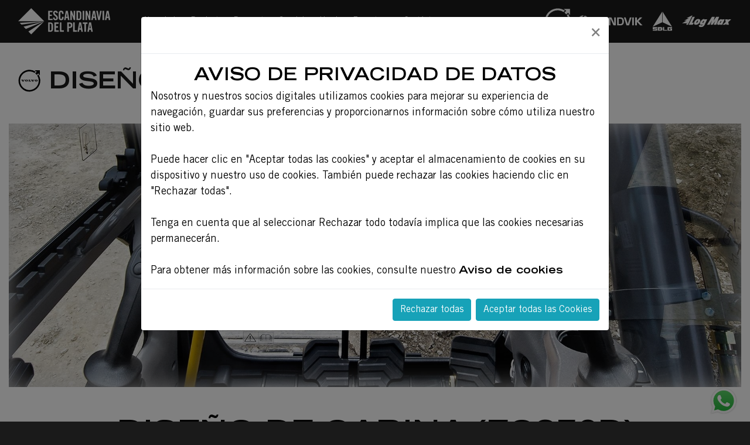

--- FILE ---
content_type: text/html; charset=utf-8
request_url: https://escandinaviadelplata.com.ar/Producto/17/ec250dl/Caracteristicas/20
body_size: 6891
content:
<!DOCTYPE html PUBLIC "-//W3C//DTD XHTML 1.0 Transitional//EN" "http://www.w3.org/TR/xhtml1/DTD/xhtml1-transitional.dtd">
<html lang="es">
	<head>
		<meta charset="utf-8">
		<meta http-equiv="X-UA-Compatible" content="IE=9">
		<meta name="viewport" content="width=device-width, initial-scale=1">
		<meta name="description" content="EC250DL: En Volvo sabemos que cuando los operadores se sienten cómodos experimentan menos fatiga y trabajan de forma más productiva. Es por eso que el nuevo estilo mod..." />
		<meta name="keywords" content=""/>
		<meta name="robots" content="index, follow, max-snippet:-1, max-image-preview:large, max-video-preview:-1" />
		<link rel="canonical" href="https://escandinaviadelplata.com.ar/Producto/17/ec250dl/Caracteristicas/20" />
		
		<meta name="Developer" content="ximidoev" />
		
		<meta property="og:url" content="https://escandinaviadelplata.com.ar/" />
		<meta property="og:title" content="EC250DL - DISEÑO DE CABINA (EC250D)" />
		<meta property="og:site_name" content="Escandinavia del Plata" />
		<meta property="og:description" content="EC250DL: En Volvo sabemos que cuando los operadores se sienten cómodos experimentan menos fatiga y trabajan de forma más productiva. Es por eso que el nuevo estilo mod..." />
		<meta property="og:type" content="website" />
		<meta property="og:image" content="https://escandinaviadelplata.com.ar/images/1200x630.jpg" />
		<meta property="og:locale" content="es_AR" />
		<link rel="shortcut icon" href="/images/favicon.png" />
		<meta http-equiv="content-language" content="es" />
		
		<meta name="twitter:card" content="summary_large_image">
		<meta name="twitter:title" content="Maquinaria Volvo, SDLG, Sandvik y LogMax | Escandinavia del Plata">
		<meta name="twitter:description" content="Distribuidor oficial de maquinaria pesada para construcción y minería en Argentina. Excavadoras, cargadoras y servicio técnico.">
		<meta name="twitter:image" content="https://escandinaviadelplata.com.ar/images/1200x600.jpg">
		<meta name="twitter:site" content="@escandinaviadelplata">
		
<!--
		<link href="http://cdn.jsdelivr.net/npm/bootstrap@5.1.1/dist/css/bootstrap.min.css" rel="stylesheet" integrity="sha384-F3w7mX95PdgyTmZZMECAngseQB83DfGTowi0iMjiWaeVhAn4FJkqJByhZMI3AhiU" crossorigin="anonymous">
-->
		<link href="//cdnjs.cloudflare.com/ajax/libs/font-awesome/5.9.0/css/all.min.css" rel="stylesheet" >
		<link href="/css/jquery-ui-git.min.css" rel="stylesheet" >

		<!-- Bootstrap CSS -->
		<link rel="stylesheet" href="//maxcdn.bootstrapcdn.com/bootstrap/4.0.0/css/bootstrap.min.css" integrity="sha384-Gn5384xqQ1aoWXA+058RXPxPg6fy4IWvTNh0E263XmFcJlSAwiGgFAW/dAiS6JXm" crossorigin="anonymous">
		<link rel="stylesheet" href="/css/style.min.css?v=509281005">
		<link rel="stylesheet" href="/css/responsivo.min.css?v=2128433184">
		<link rel="stylesheet" href="//cdnjs.cloudflare.com/ajax/libs/OwlCarousel2/2.3.4/assets/owl.carousel.min.css" />
		<link rel="stylesheet" href="//cdnjs.cloudflare.com/ajax/libs/OwlCarousel2/2.3.4/assets/owl.theme.default.min.css"/>
				<title>EC250DL - DISEÑO DE CABINA (EC250D)</title>
				<!-- Global site tag (gtag.js) - Google Analytics -->
		<script async src="https://www.googletagmanager.com/gtag/js?id=G-03C7204L10"></script>
		<script>
		  window.dataLayer = window.dataLayer || [];
		  function gtag(){dataLayer.push(arguments);}
		  gtag('js', new Date());

		  gtag('config', 'G-03C7204L10');
		</script>
		<!-- Google tag (gtag.js) -->
		<script async src="https://www.googletagmanager.com/gtag/js?id=AW-16899902051"></script>
		<script>
		  window.dataLayer = window.dataLayer || [];
		  function gtag(){dataLayer.push(arguments);}
		  gtag('js', new Date());

		  gtag('config', 'AW-16899902051');
		</script>
<!--
		<script type="application/ld+json">
		{
		  "@context": "https://schema.org",
		  "@type": "WebSite",
		  "name": "Escandinavia del Plata",
		  "url": "https://www.escandinaviadelplata.com.ar"
		}
		</script>
-->
		<script type="application/ld+json">
			{"@context":"https://schema.org","@type":"Product","name":"Excavadora de oruga Volvo EC250DL","image":["https://www.escandinaviadelplata.com.ar/uploads/volvo-find-crawler-excavator-ec250d-t2-walkaround-1000x1000.jpeg"],"url":"https://escandinaviadelplata.com.ar/Producto/17/ec250dl/Caracteristicas/20","description":"Volvo presenta orgullosamente la excavadora versátil Volvo EC250DL es una máquina versátil que garantiza una rentabilidad óptima. Esta excavadora está diseñada ...","brand":{"@type":"Brand","name":"Volvo"},"offers":{"@type":"Offer","url":"https://escandinaviadelplata.com.ar/Producto/17/ec250dl/Caracteristicas/20","price":"0","priceCurrency":"ARS","availability":"https://schema.org/InStock","itemCondition":"https://schema.org/NewCondition"}}		</script>
	</head>
	<body class="">
		<header class="container-fluid blackMenuI">
			<div class="row">
				<nav class="navbar navbar-dark navbar-expand-md fixed-top navvolvo conFondo">
					<div class="container-fluid">
						<a class="navbar-brand" href="/">
							<img src="/img/logoPrincipal.svg" alt="Escandinavia del Plata">
						</a>
						<button data-toggle="collapse" class="navbar-toggler" data-target="#navprinci">
							<span class="sr-only">Menu</span>
							<span class="navbar-toggler-icon"></span>
						</button>
						<div class="collapse navbar-collapse" id="navprinci">
							<ul class="nav navbar-nav text-right text-white ml-auto">
								<li class="nav-item">
									<a class="nav-link" aria-current="page" href="/#Novedades" id="novedadesLinkHead">Novedades</a>
								</li>
								<li class="nav-item dropdown miDropdown">
									<a class="nav-link dropdown-toggle" id="subMenuProds" href="/Productos">Productos</a>
								</li>
								<li class="nav-item dropdown dropNormal posRelative">
									<a class="nav-link dropdown-toggle" id="subMenuRepu" data-toggle="dropdown" aria-haspopup="true" aria-expanded="true" href="/Repuestos">Repuestos</a>
									<div class="dropdown-menu dropNormalV nomostrart" aria-labelledby="subMenuRepu">
									  <a class="dropdown-item" href="/RepuestosParaMantenimiento">Repuestos para mantenimiento genuinos</a>
									  <a class="dropdown-item" href="/RepuestosDeDesgaste">Repuestos de desgaste genuinos Volvo</a>
									  <a class="dropdown-item" href="/Implementos">Implementos</a>
									</div>
								</li>
								<li class="nav-item dropdown dropNormal posRelative">
									<a class="nav-link dropdown-toggle" id="subMenuServ" data-toggle="dropdown" aria-haspopup="true" aria-expanded="true" href="#Servicios">Servicios</a>
									<div class="dropdown-menu dropNormalV nomostrart" aria-labelledby="subMenuServ">
									  <a class="dropdown-item" href="/AcuerdosDeMantenimiento">Mantenimiento preventivo</a>
									  <a class="dropdown-item" href="/TelematicaCareTrack">Telemática - CARETRACK</a>
									  <a class="dropdown-item" href="/AsistenciaRemotaRTTSOnsight">RTTS Onsight</a>
									  <a class="dropdown-item" href="/AnalisisDeFluidos">Análisis de Fluidos</a>
									  <a class="dropdown-item" href="/Capacitaciones">Capacitaciones</a>
									  <a class="dropdown-item" href="/GarantiaExtendida">Garantía extendida</a>
									</div>
								</li>
<!--
								<li class="nav-item">
									<a class="nav-link" aria-current="page" href="/Industrias">Industrias</a>
								</li>
-->
								<li class="nav-item">
									<a class="nav-link" aria-current="page" href="/Usados" onclick="trackEvent('menuClick', 'Menú Principal', 'Clic en Menú', 'Usados -menu');">Usados</a>
								</li>
								<li class="nav-item">
									<a class="nav-link" aria-current="page" href="/Distribuidores">Encontranos</a>
								</li>
								<li class="nav-item">
									<a class="nav-link" aria-current="page" href="/Contacto">Contáctenos</a>
								</li>
							</ul>
							<ul class="nav navbar-nav ml-auto sacarMobile">
								<li class="nav-item" role="presentation">
									<div class="dosLogos">
										<div class="representantesOficiales">Representantes Oficiales</div>
																				<div class="logoVolvo"><a href="/volvo" class=""><img src="/img/logoVolvo_b.svg" alt="Volvo"></a></div>
										<div class="logoSandvik"><a href="/sandvik" class=""><img src="/img/sandvik_logotype_white_rgb.svg" alt="Sandvik"></a></div>
										<div class="logoSLDG"><a href="/sdlg" class=""><img src="/img/logoSLDG.svg" alt="Sldg"></a></div>
										<div class="logoLogMax"><a href="/Productos?marcas=3" class=""><img src="/img/LogoLogMaxHead.svg" alt="LogMax"></a></div>
																			</div>
								</li>
							</ul>
						</div>
					</div>
				</nav>
				<div class="submenuEs">
					<div class="dropdown-menu dropNormalV" id="subMenuProductos" aria-labelledby="subMenuProds">
					  <a class="dropdown-item btnSubMenuProd" data-marca="subsubmenuVolvo" href="/Productos"><img src="/img/logoVolvo_b.svg" alt="logo volvo"></a>
					  <a class="dropdown-item btnSubMenuProd" data-marca="subsubmenuSanvik" href="/Productos"><img src="/img/sandvik_logotype_white_rgb.svg" alt="logo Sandvik" class="iconMenuLogMax"></a>
					  <a class="dropdown-item btnSubMenuProd" data-marca="subsubmenuSLDG" href="/Productos"><img src="/img/logoSLDG.svg" alt="logo sldg"></a>
					  <a class="dropdown-item btnSubMenuProd" data-marca="subsubmenuLogMax" href="/Productos"><img src="/img/LogoLogMax.svg" alt="logo LogMax" class="iconMenuLogMax"></a>
					</div>
					<div class="dropdown-menu dropNormalV" id="submenuServicios" aria-labelledby="subMenuServ">
					  <a class="dropdown-item" href="/AcuerdosDeMantenimiento">Mantenimiento preventivo</a>
					  <a class="dropdown-item" href="/TelematicaCareTrack">Telemática - CARETRACK</a>
					  <a class="dropdown-item" href="/AsistenciaRemotaRTTSOnsight">RTTS Onsight</a>
					  <a class="dropdown-item" href="/AnalisisDeFluidos">Análisis de Fluidos</a>
					  <a class="dropdown-item" href="/Capacitaciones">Capacitaciones</a>
					  <a class="dropdown-item" href="/GarantiaExtendida">Garantía extendida</a>
					</div>
					<div class="dropdown-menu dropNormalV" id="submenuRepuestos" aria-labelledby="subMenuRepu">
					  <a class="dropdown-item" href="/RepuestosParaMantenimiento">Repuestos para mantenimiento genuinos</a>
					  <a class="dropdown-item" href="/RepuestosDeDesgaste">Repuestos de desgaste genuinos Volvo</a>
					  <a class="dropdown-item" href="/Implementos">Implementos</a>
					</div>
				</div>
				<div class="contendorProductosMenu sinVerse" id="boxProductos">
					<div class="btnClose btnCloseMenu"></div>
					<div class="container">
						<div class="row d-none" id="subsubmenuVolvo">
							<div class="col-md-12">
								<div class="tituloSubMenuProd">
									<img src="/img/logoVolvo_b.svg" class="imgLogoMenuBrand" alt="Productos Volvo"> Productos Volvo
								</div>
							</div>
														<div class="col-md-3">
								<a href="/Categoria/1/excavadoras/Volvo" class="itemProdMenu">
									<img src="/images/Categoria_Excavadoras_Volvo.jpeg" class="imgProdMenu" alt="Poductos Volvo">
									<div class="tituloProdMenu">
										Excavadoras									</div>
								</a>
							</div>
														<div class="col-md-3">
								<a href="/Categoria/2/camiones-rigidos/Volvo" class="itemProdMenu">
									<img src="/images/Camiones_Rigidos.jpeg" class="imgProdMenu" alt="Poductos Volvo">
									<div class="tituloProdMenu">
										Camiones Rígidos									</div>
								</a>
							</div>
														<div class="col-md-3">
								<a href="/Categoria/3/cargadoras/Volvo" class="itemProdMenu">
									<img src="/images/Categoria_Cargadoras.jpeg" class="imgProdMenu" alt="Poductos Volvo">
									<div class="tituloProdMenu">
										Cargadoras									</div>
								</a>
							</div>
														<div class="col-md-3">
								<a href="/Categoria/4/camiones-articulados/Volvo" class="itemProdMenu">
									<img src="/images/Categoria_Camiones_Articulados.jpeg" class="imgProdMenu" alt="Poductos Volvo">
									<div class="tituloProdMenu">
										Camiones Articulados									</div>
								</a>
							</div>
														<div class="col-md-3">
								<a href="/Categoria/5/compactadores/Volvo" class="itemProdMenu">
									<img src="/images/Categoria_Compactadores.jpeg" class="imgProdMenu" alt="Poductos Volvo">
									<div class="tituloProdMenu">
										Compactadores									</div>
								</a>
							</div>
														<div class="col-md-3">
								<a href="/Categoria/7/mini-excavadoras/Volvo" class="itemProdMenu">
									<img src="/images/Categoria_Mini_Excavadoras.jpeg" class="imgProdMenu" alt="Poductos Volvo">
									<div class="tituloProdMenu">
										Mini Excavadoras									</div>
								</a>
							</div>
														<div class="col-md-3">
								<a href="/Categoria/16/e-mob/Volvo" class="itemProdMenu">
									<img src="/images/Cargadora-de-ruedas-compactas-electrica-Volvo-L25chica.jpg" class="imgProdMenu" alt="Poductos Volvo">
									<div class="tituloProdMenu">
										E-Mob									</div>
								</a>
							</div>
													</div>
						<div class="row d-none" id="subsubmenuSLDG">
							<div class="col-md-12">
								<div class="tituloSubMenuProd">
									<img src="/img/logoSLDG.svg" class="imgLogoMenuBrand" alt="Productos SLDG"> Productos SLDG
								</div>
							</div>
														<div class="col-md-3">
								<a href="/Categoria/1/excavadoras/SLDG" class="itemProdMenu">
									<img src="/images/LG6225E_(alta).jpeg" class="imgProdMenu" alt="Productos SLDG">
									<div class="tituloProdMenu">
										Excavadoras									</div>
								</a>
							</div>
														<div class="col-md-3">
								<a href="/Categoria/3/cargadoras/SLDG" class="itemProdMenu">
									<img src="/images/L958F.jpg" class="imgProdMenu" alt="Productos SLDG">
									<div class="tituloProdMenu">
										Cargadoras									</div>
								</a>
							</div>
														<div class="col-md-3">
								<a href="/Categoria/5/compactadores/SLDG" class="itemProdMenu">
									<img src="/images/1445000RS7120.jpeg" class="imgProdMenu" alt="Productos SLDG">
									<div class="tituloProdMenu">
										Compactadores									</div>
								</a>
							</div>
														<div class="col-md-3">
								<a href="/Categoria/11/motoniveladoras/SLDG" class="itemProdMenu">
									<img src="/images/6273391Motoniveladoras.jpg" class="imgProdMenu" alt="Productos SLDG">
									<div class="tituloProdMenu">
										Motoniveladoras									</div>
								</a>
							</div>
													</div>
						<div class="row d-none" id="subsubmenuLogMax">
							<div class="col-md-12">
								<div class="tituloSubMenuProd">
									<img src="/img/LogoLogMax.svg" class="imgLogoMenuBrand" alt="Productos LogMax"> Productos LogMax
								</div>
							</div>
														<div class="col-md-3">
								<a href="/Producto/60/log-max-6000v" class="itemProdMenu">
									<img class="imgProdMenu" src="/uploads/72855646000.jpg"  alt="6000V"/>
									<div class="tituloProdMenu">
										6000V									</div>
								</a>
							</div>
														<div class="col-md-3">
								<a href="/Producto/61/7000c" class="itemProdMenu">
									<img class="imgProdMenu" src="/uploads/993041520329077000C.jpg"  alt="7000C"/>
									<div class="tituloProdMenu">
										7000C									</div>
								</a>
							</div>
													</div>
						<div class="row d-none" id="subsubmenuSanvik">
							<div class="col-md-12">
								<div class="tituloSubMenuProd">
									<img src="/img/sandvik_logotype_white_rgb.svg" class="imgLogoMenuBrand" alt="Productos Sandvik"> Productos Sandvik
								</div>
							</div>
														<div class="col-md-3">
								<a href="/Producto/62/qi341" class="itemProdMenu">
									<img class="imgProdMenu" src="/uploads/6950449QI341.jpg"  alt="QI341"/>
									<div class="tituloProdMenu">
										QI341									</div>
								</a>
							</div>
														<div class="col-md-3">
								<a href="/Producto/64/qi442hs" class="itemProdMenu">
									<img class="imgProdMenu" src="/uploads/QI442.jpg"  alt="QI442HS"/>
									<div class="tituloProdMenu">
										QI442HS									</div>
								</a>
							</div>
														<div class="col-md-3">
								<a href="/Producto/65/qs332" class="itemProdMenu">
									<img class="imgProdMenu" src="/uploads/1205701QS332.jpg"  alt="QS332"/>
									<div class="tituloProdMenu">
										QS332									</div>
								</a>
							</div>
														<div class="col-md-3">
								<a href="/Producto/66/qj341" class="itemProdMenu">
									<img class="imgProdMenu" src="/uploads/1559580QJ341.jpg"  alt="QJ341"/>
									<div class="tituloProdMenu">
										QJ341									</div>
								</a>
							</div>
													</div>
					</div>
				</div>
			</div>
		</header>

		<section class="container-fluid fndWithe">
			<div class="row">
				<div class="col-md-12">
					<h1 class="tituloCategoria">
						<img src="/img/logoVolvo_b.svg" class="imgLogoCategoria" alt="DISEÑO DE CABINA (EC250D)"> DISEÑO DE CABINA (EC250D)					</h1>
					<div class="imgBigCategoria" style="background-image: url(/images/volvo-benefits-crawler-excavator-ec250d-t2-care-cab-2324x1200.jpeg)">
					</div>
				</div>
				<div class="col-md-12">
					<div class="tituloBloqueInterna text-center">DISEÑO DE CABINA (EC250D)</div>
					<div class="col-md-12">
						<div class="bloqueBlancoTxtneg paddRepInt w880 text-center">En Volvo sabemos que cuando los operadores se sienten cómodos experimentan menos fatiga y trabajan de forma más productiva. Es por eso que el nuevo estilo moderno de la cabina de la serie D ofrece visibilidad superior, un entorno de trabajo seguro y espacioso y fácil acceso a los controles, justo donde le gustaría que estén. Confíe en que Volvo piensa en todo y aumente su productividad.</div>
					</div>
				</div>
				<div class="separador50"></div>
								<div class="separador100"></div>
			</div>
		</section>
	

		<!--SECCION DESTACADOS 2-->

		<section class="background-promociones smalle">
<!--
			<div class="techoBlanco"></div>
-->
			<div class="portaTitulo">
				<div class="tituloSecundario">Destacados</div>
				<div class="flechas">
					<div class="flechita flechAntDesta2"><img src="/img/flecha1.svg" alt="Destacado anterior"></div>
					<div class="flechita flechSigDesta2"><img src="/img/flecha2.svg" alt="Destacado siguiente"></div>
				</div>
			</div>
			<div class="portaSlideDesta2 owl-carousel owl-theme">
								<div class="card">
					<a href="https://escandinaviadelplata.com.ar/Producto/17/ec250dl/Caracteristicas/187" class="linkBlaSinUder">
						<div class="conteImgZoom"><img class="card-img-top sinBorde rolo" src="/images/9242841Volvo_EC250DL.jpg" alt="VOLVO EC250DL"></div>
			   
						<div class="card-body m0">
							<p class="card-text infoCard">VOLVO EC250DL</p>
						</div>
					</a>
				</div>
								<div class="card">
					<a href="https://escandinaviadelplata.com.ar/Producto/1/excavadora-de-oruga-volvo-ec210d/Caracteristicas/186" class="linkBlaSinUder">
						<div class="conteImgZoom"><img class="card-img-top sinBorde rolo" src="/images/Volvo_EC210DLR.jpg" alt="Excavadora Volvo EC210DL"></div>
			   
						<div class="card-body m0">
							<p class="card-text infoCard">Excavadora Volvo EC210DL</p>
						</div>
					</a>
				</div>
								<div class="card">
					<a href="https://escandinaviadelplata.com.ar/Producto/2/ec220dl/Caracteristicas/184" class="linkBlaSinUder">
						<div class="conteImgZoom"><img class="card-img-top sinBorde rolo" src="/images/2511149220DL_FORESTRY-1.jpg" alt="Excavadora Volvo EC220DL Forestry"></div>
			   
						<div class="card-body m0">
							<p class="card-text infoCard">Excavadora Volvo EC220DL Forestry</p>
						</div>
					</a>
				</div>
								<div class="card">
					<a href="https://escandinaviadelplata.com.ar/Producto/54/g9190f/Caracteristicas/182" class="linkBlaSinUder">
						<div class="conteImgZoom"><img class="card-img-top sinBorde rolo" src="/images/288514motoniveladora_sdlg_camion.jpg" alt="MOTONIVELADORA G9190F"></div>
			   
						<div class="card-body m0">
							<p class="card-text infoCard">MOTONIVELADORA G9190F</p>
						</div>
					</a>
				</div>
								<div class="card">
					<a href="https://escandinaviadelplata.com.ar/Producto/40" class="linkBlaSinUder">
						<div class="conteImgZoom"><img class="card-img-top sinBorde rolo" src="/images/75721679972330Volvo_Camion.jpg" alt="Camión Articulado Volvo A45G"></div>
			   
						<div class="card-body m0">
							<p class="card-text infoCard">Camión Articulado Volvo A45G</p>
						</div>
					</a>
				</div>
								<div class="card">
					<a href="https://escandinaviadelplata.com.ar/RepuestosParaMantenimiento" class="linkBlaSinUder">
						<div class="conteImgZoom"><img class="card-img-top sinBorde rolo" src="/images/83474804885428325088des_1.jpg" alt="Repuestos para mantenimiento genuinos"></div>
			   
						<div class="card-body m0">
							<p class="card-text infoCard">Repuestos para mantenimiento genuinos</p>
						</div>
					</a>
				</div>
								<div class="card">
					<a href="https://escandinaviadelplata.com.ar/TelematicaCareTrack" class="linkBlaSinUder">
						<div class="conteImgZoom"><img class="card-img-top sinBorde rolo" src="/images/29727995044435des_2.jpg" alt="Telemática – CareTrack"></div>
			   
						<div class="card-body m0">
							<p class="card-text infoCard">Telemática – CareTrack</p>
						</div>
					</a>
				</div>
								<div class="card">
					<a href="https://escandinaviadelplata.com.ar/AsistenciaRemotaRTTSOnsight" class="linkBlaSinUder">
						<div class="conteImgZoom"><img class="card-img-top sinBorde rolo" src="/images/1036833asistenssscia_remota.jpg" alt="Asistencia remota RTTS – Onsight"></div>
			   
						<div class="card-body m0">
							<p class="card-text infoCard">Asistencia remota RTTS – Onsight</p>
						</div>
					</a>
				</div>
							</div>
			
		</section>

	<!--SECCION ENCONTRANOS-->
		<section class="background-img2">
			<div class="conparallax"></div>
			<div class="portaTituloEncontrar">
<!--
				<div class="tituloSecundario">Encontranos</div>
-->
			</div>
			<div class="caja-titulos-encontrar">
				<div class="tituloPrincipal-encontrar">Encontrá tu distribuidor más cercano</div>
<!--
				<div class="subTitulo-encontrar">Lorem ipsum dolor sit amet, consectetur adipiscing elit. Quisque iaculis commodo commodo. Aenean in efficitur turpis.</div>
-->
				<a class="btnVolvo" href="/Distribuidores">ENCONTRAR</a>
			</div>

			
		</section>
		
	<!--SECCION FOOTER-->
		<footer class="background-footer">
        
            <div class="row">
                <div class="rayita"></div>
                <div class="col">
                    <img src="/img/logoPrincipal.svg" alt="logo Escandinavia del plata" class="logoFooter">
                  </div>
                  <div class="col-9">
                    <div class="row">
                        <div class="col">
                          <h6 class="tituloFooter">Nuestros productos</h6>
                          <ul class="listadoFoo">
                              <li><a class="linkSFooter" href="/volvo">Volvo</a></li>
                              <li><a class="linkSFooter" href="/sandvik">Sandvik</a></li>
                              <li><a class="linkSFooter" href="/sdlg">SDLG</a></li>
                              <li><a class="linkSFooter" href="/Productos?marcas=3">LogMax</a></li>
                              <li><a class="linkSFooter" href="/Usados">Máquinas Usadas</a></li>
<!--
                              <li><a class="linkSFooter linkAviso" href="https://www.volvousedce.com/volvonares/?language=ES" target="_blank">Maquinas Usadas</a></li>
-->
                          </ul>
                        </div>
                        <div class="col">
							<h6 class="tituloFooter">¿Cómo podemos ayudarlo?</h6>
							<ul class="listadoFoo">
								<li>
									<span class="linkSFooter opensubmenu">Repuestos</span>
									<ul class="sublistadoFoo">
										<li><a class="footerSubLink" href="/RepuestosParaMantenimiento">Repuestos para mantenimiento genuinos</a></li>
										<li><a class="footerSubLink" href="/RepuestosDeDesgaste">Repuestos de desgaste genuinos Volvo</a></li>
										<li><a class="footerSubLink" href="/Implementos">Implementos</a></li>
									</ul>
								</li>
								<li>
									<span class="linkSFooter opensubmenu">Servicios</span>
									<ul class="sublistadoFoo">
										<li><a class="footerSubLink" href="/AcuerdosDeMantenimiento">Mantenimiento preventivo</a></li>
										<li><a class="footerSubLink" href="/TelematicaCareTrack">Telemática - CARETRACK</a></li>
										<li><a class="footerSubLink" href="/AsistenciaRemotaRTTSOnsight">RTTS Onsight</a></li>
										<li><a class="footerSubLink" href="/AnalisisDeFluidos">Análisis de Fluidos</a></li>
										<li><a class="footerSubLink" href="/Capacitaciones">Capacitaciones</a></li>
										<li><a class="footerSubLink" href="/GarantiaExtendida">Garantía extendida</a></li>
									</ul>
								</li>
								<li><a class="linkSFooter" href="/Distribuidores">Encuentranos</a></li>
								<li><a class="linkSFooter" href="/Contacto">Contáctenos</a></li>
							</ul>
                        </div>
                        <div class="col">
							<h6 class="tituloFooter">Seguinos en nuestras redes</h6>
							<ul class="listadoFoo">
								  <li><a class="linkSFooter" href="https://www.facebook.com/escandinaviadelplata" target="_blank">Facebook</a></li>
								  <li><a class="linkSFooter" href="https://www.youtube.com/channel/UCmPdc6RBHpre6MY5MvKpQ5Q/featured" target="_blank">Youtube</a></li>
								  <li><a class="linkSFooter" href="https://www.linkedin.com/company/escandinavia-del-plata/" target="_blank">LinkedIn</a></li>
								  <li><a class="linkSFooter" href="https://www.instagram.com/escandinaviadelplata/" target="_blank">Instagram</a></li>
							</ul>
                        </div>
                        <div class="col pipa imgsFooter">
							<div class="logoVolvo"><a href="/volvo" target="_blank" class="linkAviso"><img src="/img/logoVolvo_b.svg" alt="logo Volvo"></a></div>
							<div class="logoSandvik"><a href="/sandvik" target="_blank" class="linkAviso"><img src="/img/sandvik_logotype_white_rgb.svg" alt="logo Sandvik"></a></div>
							<div class="logoSLDG"><a href="/sdlg" target="_blank" class="linkAviso"><img src="/img/logoSLDG.svg" alt="logo Sldg"></a></div>
							<div class="logoLogMax"><a href="https://www.logmax.com/" target="_blank" class="linkAviso"><img src="/img/LogoLogMaxHead.svg" alt="logo LogMax"></a></div>
						</div>
                    </div>
				</div>
            </div>
        
            <div class="row">
                <div class="rajita"></div>
                <div class="contenedorycuchillo">
                    <div class="contentLinkFoo1">
						<div>
							<span class="txtFooter2">Copyright Escandinavia del Plata 2026</span>
						</div>
					</div>
					<div class="contentLinkFoo2">
												<div class="horacio"><a class="linkSFooter2" href="#modalPrivacidad" data-toggle="modal" data-target="#modalPrivacidad">Privacidad</a></div>
						<div class="rayita2 horacio"></div>
						<div class="horacio"><a class="linkSFooter2" href="#modalCookies" data-toggle="modal" data-target="#modalCookies">Acerca de las cookies</a></div>
						<div class="rayita2 horacio"></div>
						<div class="martita"><a class="linkSFooter2" href="/Contacto">Contáctenos</a></div>
					</div>
                </div>
                <div class="rayita" style="margin-bottom: 0;"></div>

            </div>

		</footer>

		<!-- Optional JavaScript; choose one of the two! -->

		<script src="//code.jquery.com/jquery-3.2.1.min.js"></script>
		<script src="//cdnjs.cloudflare.com/ajax/libs/popper.js/1.12.9/umd/popper.min.js" integrity="sha384-ApNbgh9B+Y1QKtv3Rn7W3mgPxhU9K/ScQsAP7hUibX39j7fakFPskvXusvfa0b4Q" crossorigin="anonymous"></script>
		<script src="//maxcdn.bootstrapcdn.com/bootstrap/4.0.0/js/bootstrap.min.js" integrity="sha384-JZR6Spejh4U02d8jOt6vLEHfe/JQGiRRSQQxSfFWpi1MquVdAyjUar5+76PVCmYl" crossorigin="anonymous"></script>
		<script src="//cdnjs.cloudflare.com/ajax/libs/OwlCarousel2/2.3.4/owl.carousel.min.js" integrity="sha512-bPs7Ae6pVvhOSiIcyUClR7/q2OAsRiovw4vAkX+zJbw3ShAeeqezq50RIIcIURq7Oa20rW2n2q+fyXBNcU9lrw==" crossorigin="anonymous" referrerpolicy="no-referrer"></script>
		<script type="text/javascript" src="/js/jquery.paroller.min.js"></script>
		<script type="text/javascript" src="/js/modernizr.js"></script>
		<script type="text/javascript" src="/js/slidexim.js"></script>
		<script type="text/javascript" src="/js/funciones.js.php?v=924141823"></script>
				
		<script>
			var baseURL = '/';
					</script>
		<div class="modal fade" id="modalMensaje" tabindex="-1" role="dialog" aria-labelledby="" aria-hidden="true">
			<div class="modal-dialog modal-sm" role="document">
				<div class="modal-content">
					<div class="modal-header">
						<h5 class="modal-title" id="modalMensajeLabel" style="color: #000;">Volvo</h5>
						<button type="button" class="close" data-dismiss="modal" aria-label="Cerrar">
							<span aria-hidden="true">&times;</span>
						</button>
					</div>
					<div class="modal-body">
						<div id="contRespuesta"></div>
					</div>
				</div>
			</div>
		</div>
		<div class="modal fade" id="modalPrivacidad" tabindex="-1" role="dialog" aria-labelledby="modalPrivacidadLabel" aria-hidden="true">
			<div class="modal-dialog modal-lg" role="document">
				<div class="modal-content">
					<div class="modal-header">
						<h5 class="modal-title" id="modalPrivacidadLabel"></h5>
						<button type="button" class="close" data-dismiss="modal" aria-label="Close"><span aria-hidden="true">&times;</span></button>
					</div>
					<div class="modal-body">
						<div class="tituloModalPriv">AVISO DE PRIVACIDAD DE DATOS</div>
						<div class="textoModalPriv">
							
							<p>Escandinavia del Plata se toma la privacidad en serio. Valoramos la confianza que deposita en nosotros al proporcionarnos su información personal. Siempre usaremos su información personal de una manera que sea justa y digna de dicha confianza. Siempre seremos transparentes con usted acerca de qué información recopilamos, qué hacemos con esa información, con quién la compartimos y con quién debe comunicarse si tiene alguna inquietud. Si desea saber más sobre el tipo de información que recopilamos acerca de usted dependiendo de la relación que entable con nosotros, por favor visite el siguiente <a href="https://escandinaviadelplata.com.ar/QueInformacionRecopilamos" target="_blank">enlace</a>.</p><br>
							
							
						</div>
					</div>
				</div>
			</div>
		</div>
		<div class="modal fade" id="modalCookies" tabindex="-1" role="dialog" aria-labelledby="modalCookiesLabel" aria-hidden="true">
			<div class="modal-dialog modal-lg" role="document">
				<div class="modal-content">
					<div class="modal-header">
						<h5 class="modal-title" id="modalCookiesLabel">ACERCA DE LAS COOKIES</h5>
						<button type="button" class="close" data-dismiss="modal" aria-label="Close"><span aria-hidden="true">&times;</span></button>
					</div>
					<div class="modal-body">
						<div class="tituloModalPriv">ACERCA DE LAS COOKIES</div>
						<div class="textoModalPriv" id="contenidoCookiesText">
						</div>
					</div>
				</div>
			</div>
		</div>
		<div class="modal fade" id="modalAceptaCookies" tabindex="-1" role="dialog" aria-labelledby="modalAceptaCookiesLabel" aria-hidden="true">
			<div class="modal-dialog modal-lg" role="document">
				<div class="modal-content">
					<div class="modal-header">
						<h5 class="modal-title" id="modalAceptaCookiesLabel">AVISO DE PRIVACIDAD DE DATOS</h5>
						<button type="button" class="close" data-dismiss="modal" aria-label="Close"><span aria-hidden="true">&times;</span></button>
					</div>
					<div class="modal-body">
						<div class="tituloModalPriv">AVISO DE PRIVACIDAD DE DATOS</div>
						<div class="textoModalPriv" id="contenidoPrivacidadDatos">
						</div>
					</div>
					<div class="modal-footer">
						<button class="btn btn-info" data-dismiss="modal" aria-label="Close">Rechazar todas</button>
						<button class="btn btn-info" data-dismiss="modal" aria-label="Close" id="btnAceptarTodasLasCookies">Aceptar todas las Cookies</button>
					</div>
				</div>
			</div>
		</div>
		<div class="modal fade" id="modalDisclaimerSalida" tabindex="-1" role="dialog" aria-labelledby="modalDisclaimerSalidaLabel" aria-hidden="true">
			<div class="modal-dialog" role="document">
				<div class="modal-content">
					<div class="modal-header">
						<h5 class="modal-title" id="modalDisclaimerSalidaLabel">Escandinavia del Plata</h5>
						<button type="button" class="close" data-dismiss="modal" aria-label="Close"><span aria-hidden="true">&times;</span></button>
					</div>
					<div class="modal-body">
						<div class="textoModalPriv">
							Usted está abandonando el sitio web de Escandinavia del Plata.
							Para permanecer en el sitio web de Escandinavia del Plata, cierre esta ventana.
							Para abandonar el sitio web presione OK.
						</div>
					</div>
					<div class="modal-footer">
						<button class="btn btn-info" data-dismiss="modal" aria-label="Close">Cerrar</button>
						<a href="#SalirDelSitio" class="btn btn-info" id="btnSalirDelSitio">OK</a>
					</div>
				</div>
			</div>
		</div>
		<div class="modal fade" id="modalVideo" tabindex="-1" role="dialog" aria-labelledby="modalVideoLabel" aria-hidden="true">
			<div class="modal-dialog" role="document">
				<div class="modal-content">
					<div class="modal-header">
						<h5 class="modal-title" id="modalVideoLabel">¡Aprovecha nuestra financiación Exclusiva!</h5>
						<button type="button" class="close" data-dismiss="modal" aria-label="Close"><span aria-hidden="true">&times;</span></button>
					</div>
					<div class="modal-body">
<!--
						https://youtube.com/shorts/Y2FgYkrqeLw
						https://youtube.com/shorts/HGeWuXlxxpM?si=KSG9gJU51K4AdGn8
-->
						<iframe width="100%" height="600" src="https://www.youtube.com/embed/Y2FgYkrqeLw" title="En Epsa contamos con la mejor financiación" frameborder="0" allow="accelerometer; autoplay; clipboard-write; encrypted-media; gyroscope; picture-in-picture; web-share" referrerpolicy="strict-origin-when-cross-origin" allowfullscreen></iframe>
<!--
						<div id="slideshowcontent">
							<img src="/images/slideshow/slide1.jpg" alt="">
							<img src="/images/slideshow/slide2.jpg" alt="">
							<img src="/images/slideshow/slide3.jpg" alt="">
						</div>
-->
					</div>
				</div>
			</div>
		</div>
		<a href="https://wa.me/541126548724" class="btnWspSite"><img src="/images/iconWhatsapp.svg"></a>
	</body>
</html>


--- FILE ---
content_type: text/css
request_url: https://escandinaviadelplata.com.ar/css/style.min.css?v=509281005
body_size: 10799
content:

@charset "utf-8";
/* CSS Document */

@import url('https://fonts.googleapis.com/css2?family=Roboto:ital,wght@0,100;0,300;0,400;0,500;0,700;0,900;1,100;1,300;1,400;1,500;1,700;1,900&display=swap');
/* RESET 
html,body,div,span,applet,object,iframe,h1,h2,h3,h4,h5,h6,p,blockquote,pre,a,abbr,acronym,address,big,cite,code,del,dfn,em,font,img,ins,kbd,q,s,samp,small,strike,sub,tt,var,dl,dt,dd,ol,ul,li,fieldset,form,label,legend,table,caption,tbody,tfoot,thead,tr,th,td {	margin:0;	padding:0;	border:0;	outline:0;	font-weight:inherit;	font-style:inherit;	font-size:100%;	font-family:inherit; }/* remember to define focus styles! :focus {	outline:0;}body {	color:black;	background:white;}ol,ul {	list-style: none;}/* tables still need 'cellspacing="0"' in the markup table {	border-collapse:separate;	border-spacing:0;}caption,th,td {	text-align:left;	font-weight:normal;}blockquote:before,blockquote:after,q:before,q:after {	content:"";}blockquote,q {	quotes: "" "";}a:link,a:visited {	text-decoration: none; border: 0px solid;}a:hover,a:active {	text-decoration: underline;}*/

@font-face {
    font-family: 'TradeGothicLTStd';
    src: url('../fonts/TradeGothicLTStd.eot');
    src: url('../fonts/TradeGothicLTStd.eot') format('embedded-opentype'),
         url('../fonts/TradeGothicLTStd.woff2') format('woff2'),
         url('../fonts/TradeGothicLTStd.woff') format('woff'),
         url('../fonts/TradeGothicLTStd.ttf') format('truetype'),
         url('../fonts/TradeGothicLTStd.svg#TradeGothicLTStd') format('svg');
}

@font-face {
    font-family: 'TradeGothicLTStdBoldExt';
    src: url('../fonts/TradeGothicLTStdBoldExt.eot');
    src: url('../fonts/TradeGothicLTStdBoldExt.eot') format('embedded-opentype'),
         url('../fonts/TradeGothicLTStdBoldExt.woff2') format('woff2'),
         url('../fonts/TradeGothicLTStdBoldExt.woff') format('woff'),
         url('../fonts/TradeGothicLTStdBoldExt.ttf') format('truetype'),
         url('../fonts/TradeGothicLTStdBoldExt.svg#TradeGothicLTStdBoldExt') format('svg');
}

@font-face {
    font-family: 'TradeGothicLTStdLight';
    src: url('../fonts/TradeGothicLTStdLight.eot');
	src: url('../fonts/TradeGothicLTStdLight.eot') format('embedded-opentype'),
         url('../fonts/TradeGothicLTStdLight.woff2') format('woff2'),
         url('../fonts/TradeGothicLTStdLight.woff') format('woff'),
         url('../fonts/TradeGothicLTStdLight.ttf') format('truetype'),
         url('../fonts/TradeGothicLTStdLight.svg#TradeGothicLTStdLight') format('svg');
}



@font-face {
	font-family: 'Gotham-Bold';
	src: url("../fonts/Gotham-Bold.eot");
	src: url("../fonts/Gotham-Bold.eot?#iefix") format("embedded-opentype"),
         url("../fonts/Gotham-Bold.otf") format("otf"),
         url("../fonts/Gotham-Bold.woff") format("woff"),
         url("../fonts/Gotham-Bold.ttf") format("truetype"),
         url("../fonts/Gotham-Bold.svg#Gotham-Bold") format("svg");
	font-weight: 600;
	font-style: normal;
}
@font-face {
	font-family: 'Gotham-Black';
	src: url("../fonts/Gotham-Black.eot");
	src: url("../fonts/Gotham-Black.eot?#iefix") format("embedded-opentype"),
         url("../fonts/Gotham-Black.otf") format("otf"),
         url("../fonts/Gotham-Black.woff") format("woff"),
         url("../fonts/Gotham-Black.ttf") format("truetype"),
         url("../fonts/Gotham-Black.svg#Gotham-Black") format("svg");
	font-weight: 700;
	font-style: normal;
}
.botonLocoGris,.btnVolvo{letter-spacing:3px;transition:.3s;cursor:pointer}body,header.blackMenu nav,header.blackMenuI nav{background:#1a1a1a!important}body{color:#fff;font-family:TradeGothicLTStd}a.linkCarac,body a{color:#fff;text-decoration:none}.fndContactBnt{background:url("../img/fndContactoBtnEn.jpg") center center/cover no-repeat}.background-img{background-image:url("../img/fondo_home.png");padding:10px;background-color:#1a1a1a;top:0;margin:0;width:100%;height:100vh;min-height:630px;background-size:cover;background-position:top center}.background-destacados{padding:20px;background-color:#000}.background-encontranos{padding:20px;background-color:grey}.menuHome{display:flex;justify-content:space-between;padding:10px 35px 10px 20px;align-items:center;width:100%}.dosLogos,.logoEscandinavia{display:flex;align-items:center}.logoEscandinavia{width:157px;height:44.4px}.logoSLDG,.logoVolvo{width:57px;height:57px;display: flex; align-items: center;}li.nav-item{margin:0 15px}.navbar-expand-md .navbar-nav .nav-link{font-family:TradeGothicLTStd;font-size:14px;color:#fff!important;text-decoration:none!important;transition:.3s;cursor:pointer;padding-right:.4rem;padding-left:.4rem}.nav-link:hover{opacity:.5;text-decoration:none;transition:.3s}.dosLogos{justify-content:space-evenly}.portaTitulo,.slideHome{display:flex;align-items:center}.logoVolvo{margin-left:15px;padding:5px}.logoSLDG{margin-left:5px;padding:12px}.colProd .cardos,.contentImgPromo img,.fndContacto img,.formuBuscar,.imgBigMiddleCont,.imgBigMiddleContMid_Normal,.imgGalProdBig,.imgSimpleMid img,.logoSLDG img,.logoVolvo img,.tablaContenidos,img.imgAcuerdosMantenimiento,img.imgCapacitaciones,img.videoRespeustosImg{width:100%}.representantesOficiales{font-family:TradeGothicLTStd;font-size:.6rem;color:#fff}.slideHome{height:100%}.caja-titulos.fixVid{margin-top:0;padding-left:200px}.caja-titulos{margin-top:-10%;width:50%}.tituloPrincipal{font-family:TradeGothicLTStdBoldExt;font-size:59px;line-height:68px}.subTitulo{font-family:TradeGothicLTStdLight;font-size:28px;width:50%}.btnVolvo,.tituloSecundario{font-family:TradeGothicLTStdBoldExt}.btnVolvo{font-size:14px;color:#fff;border:2px solid #fff;padding:14px 15px 11px;margin-top:20px;text-align:center;width:250px}.btnVolvo:hover{color:rgba(255,255,255,.5);transition:.3s}a.btnVolvo{display:block;text-decoration:none}.boxProductoListado,.btnVolvoGris,a.btnContactoEncon,a.itemProdMenu,a.linkBlaSinUder{text-decoration:none!important}.background-promociones{padding:60px 15px 20px;background-color:#1a1a1a;min-height:630px;display:flex;align-items:flex-start;flex-direction:column;justify-content:space-around;position:relative}.techoBlanco{width:100%;height:45px;background:#fff;position:absolute;top:0;left:0}.portaTitulo{justify-content:space-between;width:100%;padding-left:15px;padding-right:15px}.caja-titulos-encontrar,.flechas{align-items:center;display:flex}.boxMidVer .bloqueBlancoTxtneg.padr80,.padTaablaVolTec,.portaSlideDestacados, .portaSlideNovNew{padding:0 15px}.tituloSecundario{font-size:43px;padding-top:20px}.flechita{margin-right:26px;transition:.3s;cursor:pointer}.flechita:hover,.rolo:hover{opacity:.5;transition:.3s;cursor:pointer}.portaSlideDesta2,.portaSlidePromos{display:flex;width:100%;flex-wrap:nowrap;justify-content:flex-start;padding:15px}.portaSlideCarac,.portaSlidePromosM{display:flex;width:100%;flex-wrap:nowrap;justify-content:flex-start;padding-left:15px}.SlidePromos{height:100vh;min-height:630px}.card{display:flex;flex-direction:column;width:100%;margin-right:5%;border-radius:0!important;border:0;background-color:#1a1a1a}.fondo-card{opacity:.6;background-color:#000;opacity:.8;padding:0;width:60%;position:absolute;top:35px}.txtPromoAmarillo,.txtPromoBlanco{font-family:TradeGothicLTStd;padding-left:15px}.car-top{background:center center/cover no-repeat;flex:4;width:100%;position:relative}.background-nuestrosp,.blanquete{background-color:#fff}.txtPromoAmarillo{font-size:24px;padding-top:15px;color:#ffdc00}.txtPromoBlanco{font-size:21px;margin-top:-18px;line-height:30px;text-align:left}.fecha,.infoCard{font-family:TradeGothicLTStdLight;margin-left:-15px}.fecha{font-size:12px}a.linkBlaSinUder{color:#fff!important}.infoCard{font-size:22px}.card-img-top{border-radius:0!important}.gris{color:#1a1a1a}.background-nuestrosp{padding:20px;height:100%;min-height:630px;display:flex;align-items:flex-start;flex-direction:column;justify-content:space-around}.colProd{text-align:center;display:flex;flex-direction:column;align-items:center}.rowProd{display:flex;justify-content:space-around;margin-top:10px;width:100%}.cardos{padding:15px}.texTituloProd{font-family:TradeGothicLTStdBoldExt;font-size:30px;padding:15px;width:80%;line-height:36px}.bajadaProd,.botonLocoGris{font-family:TradeGothicLTStd}#modalCotizacion label,.bajadaProd{font-size:14px}.bajadaProd{padding:20px;width:60%}.rolo{transition:.3s;cursor:pointer}.pepe{margin:0 0 20px;width:210px}.botonLocoGris{font-size:12px;color:#1a1a1a;opacity:1;border:2px solid #1a1a1a;padding:14px 15px 11px;margin-top:20px;text-align:center;width:195px}.botonLocoGris:hover{color:#1a1a1a;opacity:.5}.background-destacados1{padding:75px 20px 20px;background-color:#fff;min-height:630px;display:flex;align-items:flex-start;flex-direction:column;justify-content:space-around}.destacate{font-size:30px;margin-bottom:25px}.m0{margin-top:0}.conparallax{background-color:#1a1a1a;background-image:url(../img/fondoEncontrar.jpg);width:100%;height:110vh;min-height:630px;position:absolute;top:-50vh;left:0;z-index:-1;background-size:cover;background-repeat:no-repeat;transition:.7s}.linkSFooter2,.tituloFooter{transition:.3s}.background-img2{padding:10px;top:0;margin:0;width:100%;height:100%;min-height:430px;display:flex;flex-direction:column;position:relative;overflow:hidden;flex-flow:wrap}.caja-titulos-encontrar{text-align:center;margin-top:0;width:100%;flex-direction:column}.tituloPrincipal-encontrar{font-family:TradeGothicLTStdBoldExt;font-size:38px;line-height:48px;padding-bottom:20px;width:40%}.subTitulo-encontrar{font-family:TradeGothicLTStdLight;font-size:18px;padding-bottom:20px;width:40%}.portaTituloEncontrar{display:flex;align-items:center;justify-content:space-between;width:100%;padding:0 30px}.rayita{width:98%;margin-left:auto;margin-right:auto;height:1px;margin-bottom:75px;background-color:#fff;opacity:1}.horacio,.martita{margin-left:20px}.background-footer{padding:60px 20px;background-color:#1a1a1a}.rajita,.rayita2{background-color:#fff}.tituloFooter{font-family:TradeGothicLTStdBoldExt;font-size:12px;cursor:pointer}.linkSFooter,.linkSFooter2,.txtFooter2,a.footerSubLink{font-family:TradeGothicLTStd;font-size:10px}.linkSFooter,a.footerSubLink{transition:.3s;cursor:pointer;display:block}.linkSFooter2:hover,.linkSFooter:hover,a.footerSubLink:hover{color:#fff;opacity:.5;text-decoration:none}.listadoFoo li{list-style:none;margin-left:-40px;margin-bottom:3px;min-height:24px}.horacio{margin-right:20px}.contenedorycuchillo{display:flex;justify-content:space-between;width:100%;padding:15px;align-items:center}.contentLinkFoo1{padding-left:20px}.contentLinkFoo2{display:flex;width:60%;justify-content:flex-end;padding-right:20px}.rayita2{height:10px;width:1px;margin-top:3px}.pipa{align-items:flex-start;display:flex;flex-direction:row;padding-right:35px;justify-content:flex-end}.background404,.contenidoSlide{display:flex;align-items:center}.rajita{width:98%;margin-left:auto;margin-right:auto;height:1px;opacity:1}.itemCarr{padding:10px;width:100%;height:100vh;min-height:630px;background:center center/cover no-repeat}.contenidoSlide{height:100%;padding:0 30px}.dropNormal:hover>.dropdown-menu,.dropdown-menu.show,.miDropdown:hover>.dropdown-menu{display:flex}.conFondo,.conFondoF,.navvolvo:hover{background:#252a2d}.navvolvo{padding:0 1rem;min-height:73px;z-index:19999}.navvolvo ul.nav.navbar-nav.text-right.text-white.ml-auto{height:100%}.navvolvo .nav-link{vertical-align:middle;display:table-cell;height:73px}.dropdown-menu{margin-top:-1px;background:#1a1a1a;margin-left:-50%;padding:0}a.dropdown-item{background:0 0!important;padding:20px 33px;color:#000;transition:.4s}a.btnContactoEncon{font-family:TradeGothicLTStdBoldExt;color:#000;background:#fff;border:2px solid #1a1a1a;font-size:12px;padding:15px 35px}a.dropdown-item:hover{background:#fff!important;color:#d1d1d1}a.dropdown-item:hover img{filter:invert(100%)}a.dropdown-item{border-left: 1px solid #FFF;}a.dropdown-item:first-child{border-left: 0;}.dropNormal .dropdown-toggle:after,.miDropdown .dropdown-toggle:after{content:none}.background404{padding:20px;background-color:#1a1a1a;height:100%;min-height:50vh;flex-direction:column;justify-content:space-around}.justMiddleText{text-align:center;align-items:center;justify-content:space-between;width:100%;padding-left:15px;padding-right:15px}.tituloMiddleText{font-family:TradeGothicLTStdBoldExt;font-size:43px;padding-top:20px;color:#fff}.textoMiddleText{font-family:TradeGothicLTStdLight;font-size:18px;padding-bottom:20px;color:#fff}.tituloProdMenu,.tituloSeccion,.tituloSubMenuProd{font-family:TradeGothicLTStdBoldExt}.contendorProductosMenu{width:100%;position:fixed;top:70px;z-index:1031;background:#fff;padding:30px;transition:1s;opacity:1}.contendorProductosMenu.sinVerse{opacity:0;top:-1700px}.btnClose{cursor:pointer;position:absolute;top:45px;right:45px;background:url(../img/closeImg.svg) center center/contain no-repeat;width:30px;height:30px}img.imgLogoCategoria,img.imgLogoMenuBrand{filter:invert(100%);height:40px;display:inline-block;margin-bottom:5px}.tituloSubMenuProd{font-size:40px;color:#1a1a1a;margin-bottom:15px}a.itemProdMenu{display:block;margin-bottom:25px;margin-top:25px}img.imgProdMenu{width:100%;height:170px;object-fit:contain}.tituloProdMenu{color:#1a1a1a;font-size:16px;line-height:48px;border-bottom:2px solid #1a1a1a}header nav{transition:.4s;background-color:rgba(0,0,0,0)}header.blackMenu,header.blackMenuI{height:73px}.fndContacto{background:#fff;padding:80px}.tituloSeccion{font-size:43px;padding:20px 0;color:#1a1a1a}.textoDescSeccion{font-family:TradeGothicLTStd;font-size:21px;padding:20px 0;color:#1a1a1a;margin-bottom:30px}.filedCont label,.itemProductoListado,.tituloCategoria,.tituloListadoRepuestos,.tituloProducto,label.checkCont{font-family:TradeGothicLTStdBoldExt}.filedCont{display:block;margin-bottom:15px}.filedCont label{display:block;width:100%;color:#1a1a1a}.filedCont input,.filedCont select,.filedCont textarea{display:block;width:100%;color:#1a1a1a;font-family:TradeGothicLTStdBoldExt;border:2px solid #1a1a1a;background:#fff;padding:8px;border-radius:0}#consulta{resize:none;height:250px}.bottomForm{display:flex;margin-bottom:15px}.buttonHolder,.checkHolder,.fle-1{flex:1}label.checkCont{display:block;position:relative;padding-left:25px;margin-bottom:0;cursor:pointer;-webkit-user-select:none;-moz-user-select:none;-ms-user-select:none;user-select:none;color:#1a1a1a}.checkForm{position:absolute;opacity:0;cursor:pointer;height:0;width:0}span.checkmark{position:absolute;top:4px;left:0;height:16px;width:16px;background-color:#fff;border:2px solid #1a1a1a}.checkCont:hover input~.checkmark{background-color:#ccc}.checkmark:after{content:"✔";position:absolute;display:none}.checkCont input:checked~.checkmark:after{display:block}.checkCont .checkmark:after{left:1px;top:-2px;width:5px;height:5px;color:#1a1a1a;font-size:12px}.formContacto{font-size:12px;margin-bottom:80px}.btnFormulario{width:100%;background-color:#e1e1e1;border:0;padding:10px;color:#99999b;font-size:16px}.tituloCategoria{font-size:40px;color:#1a1a1a;margin-bottom:45px;margin-top:45px;padding:0 15px}.fndWithe{background:#fff!important}.imgBigCategoria{background:center center/cover no-repeat;width:100%;height:450px;margin-bottom:45px;position:relative;-moz-box-shadow:inset 0 0 40px #ccc;-webkit-box-shadow:inset 0 0 40px #ccc;box-shadow:inset 0 0 40px #ccc}.imgBigProducto{background:center center/contain no-repeat;width:100%;height:450px;margin-bottom:45px;position:relative -moz-box-shadow: inset 0 0 40px #ccc;-webkit-box-shadow:inset 0 0 40px #ccc;box-shadow:inset 0 0 40px #ccc}.boxProductoListado{width:100%;border-top:2px solid #1a1a1a;margin-bottom:100px;display:block}#modalCotizacionLabel,#modalDisclaimerSalida,#modalVideo,.bloqueItemLista a{color:#000}#modalCotizacion .filedCont input,#modalCotizacion .filedCont select,#modalCotizacion .filedCont textarea{padding:4px;font-size:14px}#modalCotizacion .filedCont{margin-bottom:5px}#modalCotizacion .filedCont #consulta{height:100px}#modalCotizacion .btnFormulario{color:#000;font-weight:700;margin-top:15px}.tituloProducto{font-size:28px;color:#000;padding:8px 0!important; margin-bottom: 0; line-height: 42px;}img.imgProducto{width:100%;padding:10px 0;height:300px;object-fit:contain}.itemProductoListado{padding:10px 0;border-bottom:1px solid #000;font-size:14px;color:#000}img.iconitoListado{float:right;height:18px}.boxVideoRepuestos{max-width:880px;width:100%;margin:0 auto;padding:80px 0}.selCaqteRespu{padding:60px 0}img.imgSeleRepuLis{width:100%;height:300px;object-fit:cover;padding:25px 0;border-bottom:1px solid #fff}.tituloListadoRepuestos{font-size:24px;padding:20px 0}.textoListadoRepuestos{font-size:22px}.bloqueBlancoTxtneg,.textoInsideBanner{font-family:TradeGothicLTStd;color:#1a1a1a;font-size:20px}.textoInsideBanner{position:absolute;top:30px;width:320px;left:60px}.textoInsideBanner.colWhite{color:#fff}.bloqueBlancoTxtneg.w880{max-width:880px;width:100%}.bloqueBlancoTxtneg{margin:0 auto}#accordion .card-body,#accordion button.btn.btn-link,.descInfoB,.perceInfoB,.posRelative .dropdown-item,.tituloCapacitaciones,.tituloItemLista,.tituloTablaCon{font-family:TradeGothicLTStdBoldExt}.paddRepInt{padding:45px 0 80px}.videoContenRe2{max-width:600px;width:100%;margin:0 auto 80px}.dropdown-menu.dropNormalV.mobShow{display:none}.dropdown-menu.dropNormalV.nomostrart{display:none!important}.imgBigMiddleContMid{width:100%;max-width:600px;height:100%;object-fit:contain;max-height:740px;object-position:center;margin:0 auto;display:block}.padr80{padding-right:80px}.separador100{width:100%;height:70px}.separador50{width:100%;height:50px}.fitImg{object-fit:contain;max-width:350px;margin:0 auto;display:block}.boxMidVer .tituloBloqueInterna.padr80{padding:0 15px;width:100%}.boxMidVer{align-content:center;flex-flow:column;display:flex;align-items:center;justify-content:center;height:100%;max-width:580px;margin:0 auto}img.icoazul{height:30px;margin-top:-5px}.mb50{margin-bottom:50px}.imgSimpleMid{width:100%;max-width:880px;margin:0 auto}#accordion .card{background:0 0;margin-right:0;border-top:1px solid #707070;padding:0 15px}#accordion .card-header{background:0 0;border:0}#accordion button.btn.btn-link{color:#000;font-size:30px;padding:0;width:100%;text-align:left;text-decoration:none}#accordion .card-body{margin-top:0;color:#000;background-color:#f7f7f7;margin-bottom:15px}#accordion .card-header h5,.imgContCaract{position:relative}span.iconAccord{display:block;position:absolute;top:0;right:0;width:45px;height:100%;background:url(../img/iconMenos.svg) center center/60% no-repeat;pointer-events:none}button.btn.btn-link.collapsed+span.iconAccord{background:url(../img/iconMas.svg) center center/60% no-repeat}div#accordion{width:100%;border-bottom:1px solid #707070}.perceInfoB{font-size:35px}.descInfoB{font-size:16px;margin:15px}.tituloTablaCon{font-size:22px;vertical-align:top}.tablaContenidos td{padding-bottom:30px}.dropdown-menu.dropNormalV{left:0;margin-left:0;width:100%;background:#fff;border-radius:0;border:0;border-bottom:1px solid #dfdfdf;justify-content:center}.posRelative .dropdown-item{text-align:center;font-size:14px;width:fit-content}.posRelative{position:unset}.contentDistri{display:flex;width:100%;height:700px}.contenidoBuscarDist{flex:1;display:flex;flex-direction:column}.contenidoMapaDist{flex:2;display:flex;flex-direction:column}.headerMapa{display:flex;background:#1a1a1a;width:100%;padding:15px}.colTipo{font-size:13px;flex:2;padding:0 10px}div#map{width:100%;height:100%;height:-webkit-fill-available}.headBuscadorMapa{padding:15px;background:#1a1a1a}.headBuscadorMapa input.form-control{width:90%;border:1px solid #000;border-radius:0;margin:0!important;height:38px}.headBuscadorMapa button.btn{border-radius:0;width:10%;margin:0;height:38px;border:1px solid #000;background:#fff}#contentLisDist{overflow-y:auto}.bloqueItemLista{color:#000;padding:15px;margin-bottom:15px;border-bottom:3px solid #000;cursor:pointer}.tablaVolvo tr,.tituloCapacitaciones{border-bottom:1px solid #000;border-top:1px solid #000}.tituloItemLista{margin-bottom:15px}.tituloCapacitaciones{font-size:26px;color:#000;text-align:center;padding:15px}.tituloFiltro,.tituloProductos{color:#1a1a1a;margin-bottom:15px;font-family:TradeGothicLTStdBoldExt}.bloqueBlancoTxtneg a{color:#000;font-weight:700}table.tablaVolvo{width:100%;color:#000}.tablaVolvo td{padding:15px 35px;width:50%}td.tituloCeldaVolvo{font-family:TradeGothicLTStdBoldExt;font-size:32px}td.descCeldaVolvo{font-weight:700;font-size:16px}.tablaVolvo tr.txtCeldaVolvo{border-bottom:0}table.tablaVolvo2{width:100%;color:#fff}.tablaVolvo2 tr{border-top:1px solid #fff;border-bottom:1px solid #fff}.tablaVolvo2 td{padding:20px 0;width:50%;font-size:20px}.tituloDescCar{font-size:30px;line-height:35px;font-family:TradeGothicLTStdBoldExt;margin-bottom:15px}.infoDescCar{font-size:20px}.brick{background-color:#fff;float:left;cursor:default}.boxImageGal{position:relative;cursor:pointer}.galeriaProductos{padding:0 15px;width:100%;position:relative;display:block}.boxImageGal img{width:100%;height:auto}a.linkListaTiras{color:#000;font-family:TradeGothicLTStdBoldExt;width:100%;display:inline-block;padding:15px 0;border-bottom:1px solid #000;font-size:20px}li:first-child a.linkListaTiras{border-top:1px solid #000}.linkListaTiras img{float:right;width:20px;height:20px;margin-top:5px}#modalFoto,div#modalAceptaCookies,div#modalCookies,div#modalCotizacion,div#modalDisclaimerSalida,div#modalVideo,div#modalMensaje,div#modalPrivacidad,div#modalPromociones{z-index:99999}#modalFoto .modal-dialog.modal-lg{max-width:calc(100vw - 30px);margin-top:115px}#modalFoto .modal-header{border:0;position:absolute;z-index:999999;right:10px}#modalFoto .modal-header .close{opacity:1;color:#fff;text-shadow:0 1px 0 #878383}.filtroBoxCo{border-bottom:2px solid #1a1a1a;border-top:2px solid #1a1a1a;padding-bottom:20px;padding-top:20px}.tituloProductos{font-size:35px;margin-top:145px;padding:0 15px}.tituloFiltro{font-size:25px}.btnVolvoGris{color:#1a1a1a!important}a.btnVolvoGris.btnSquare{border:1px solid #1a1a1a;padding:5px 15px;font-family:TradeGothicLTStdBoldExt}.sinPad{padding:0!important}.pad30{padding-right:30px;padding-left:30px}.submenuEs{position:fixed;top:0;left:0;width:100%;z-index:9999}div#subMenuProductos.abierto,div#submenuRepuestos.abierto,div#submenuServicios.abierto{top:70px}div#submenuRepuestos,div#submenuServicios{display:flex;transition:.6s;top:-100px}div#subMenuProductos{display:flex;transition:.6s;background:#1a1a1a;width:auto;left:50%;margin-left:-100%;top:-200px}a.dropdown-item{font-size:14px;width:fit-content}.conteImgZoom{overflow:hidden;height:360px}.conteImgZoom .rolo:hover,.conteImgZoomH img.card-img-top:hover,.conteImgZoomPr img:hover{transform:scale(1.3)}.conteImgZoomH{overflow:hidden;height:325px;position:relative}.conteImgZoomH img.watermarca{position:absolute;top:10px;left:10px;width:36px;height:36px;z-index:99;pointer-events:none;object-fit:contain}.tapaImg{position:absolute;top:0;left:0;width:100%;height:100%;z-index:999;background:rgba(26,26,26,.7);transition:.3s;opacity:0;display:flex;align-items:center;justify-content:center}img.tapaFotoGrey{width:40%}.tapaImg:hover{opacity:1}.conteImgZoomH img.watermarca:hover{transform:none}.conteImgZoomH img.card-img-top{transition:.3s;height:100%;object-fit:cover}.conteImgZoom img.rolo{height:100%;object-fit:contain}.conteImgZPr{border-bottom:1px solid #000;padding:10px 0}.conteImgZoomPr{overflow:hidden;height:300px}.fillVideo,video{height:100%;width:100%}.conteImgZoomPr img{transition:.3s;height:100%}.imgContCaract .tinVerMas{position:absolute;top:0;right:0;background-color:rgba(0,0,0,.7);width:20px;height:20px}.imgContCaract .tinVerMas:before{content:' ';width:2px;background:#fff;height:14px;left:50%;top:3px;position:absolute;margin-left:-1px}.imgContCaract .tinVerMas:after{content:' ';width:14px;background:#fff;height:2px;left:3px;top:50%;position:absolute;margin-top:-1px}.padDist{margin:15px auto}.conentWindowMapa{color:#000;width:260px}.conentWindowMapa a{color:#000!important;outline-offset:0px!important;outline:0}button.gm-ui-hover-effect{outline:0;top:0!important;right:0!important}video{position:absolute;top:50%;left:50%;min-width:100%;min-height:100%;z-index:-100;-moz-transform:translateX(-50%) translateY(-50%);-ms-transform:translateX(-50%) translateY(-50%);-webkit-transform:translateX(-50%) translateY(-50%);transform:translateX(-50%) translateY(-50%);background:url(../images/tapavideo.jpg) 0 0/cover no-repeat;-webkit-transition:opacity 1s;transition:opacity 1s;object-fit:cover}section.videoHome{position:relative;width:100%;overflow:hidden;height:100vh}.fillVideo{position:absolute;background:rgba(0,0,0,.2);z-index:-90}ul.sublistadoFoo.open{max-height:400px}ul.sublistadoFoo{overflow:hidden;max-height:0;transition:.6s;padding:8px 0 0 8px!important;margin:0!important}.sublistadoFoo li{margin-left:0;font-size:10px}.modal-backdrop{z-index:99998}.tituloModalPriv{color:#000;font-size:30px;font-family:TradeGothicLTStdBoldExt;text-align:center}.textoModalPriv,.textoModalPriv a{font-size:18px;color:#000}.textoModalPriv{font-family:TradeGothicLTStd}.textoModalPriv a,.tituloBloqueInterna,a.linkAfileCookie{font-family:TradeGothicLTStdBoldExt}a.linkAfileCookie{display:block;color:#000!important;font-size:22px;text-align:center;margin-bottom:18px}a.linkAfileCookie:last-child{margin-bottom:48px}.formField.filedConError{border-color:#c10000}.legalesPRoducto{color:#000;font-size:12px;padding-left:40px}header.container-fluid.mostranodProds{z-index:99999;position:relative}.contenidoConHTML iframe{margin:15px auto;max-width:100%}.textoCategoria span.texto1{font-weight:700;display:block;margin-bottom:16px}.textoCategoria{column-count:2;color:#000;margin-bottom:60px}.colulmnasProductos{display:flex;font-size:20px}.colProd1{width:70%;padding:0 15px}.colProd2{width:30%;padding:0 15px}.tituloBloqueInterna{color:#000;font-size:50px;margin-bottom:20px}.iconMenuLogMax{width: 77px;height: 77px;object-fit: contain;margin: -10px;}img.fullWidth{width:100%;height: auto;}

.videoCapacita {
    height: 450px;
    width: 100%;
    margin-bottom: 45px;
    position: relative;
    top: auto;
    transform: none;
    left: auto;
    transition: none;
    z-index: 0;
    background: none;
}

img.imageModaHome {
    width: 100%;
}

.logoLogMax, .logoSandvik {
	height:57px;
	margin-left:5px;
}

.logoLogMax img, .logoSandvik img {
	width: 100%;
}

.logoSLDG {
    display: flex; 
    align-items: center;
}

.logoLogMax {
    padding: 18px 0;
    display: flex; 
    align-items: center;
}

.logoSandvik {
    padding: 18px 0;
    display: flex;
    align-items: center;
}

img.tapaFotoGrey2 {
    width: 75%;
}

#modalCookies .modal-title,
#modalAceptaCookies .modal-title {
	opacity: 0;
}

.fondBanerConv {
	background: url(../images/fndConvencionAnual.jpg) no-repeat center top;
	background-size: cover;
	width: 100%;
	aspect-ratio: 1;
	display: flex;
    flex-direction: column;
}

img.imgBotomBanner {
    width: 100%;
    max-width: 600px;
    margin: 25px 0;
}

.headModalConv {
    display: flex;
    justify-content: center;
    padding: 30px 0;
}

.footModalConv {
    height: 50%;
    display: flex;
    justify-content: center;
    align-items: center;
}

.bodyModalConv {
    flex-grow: 1;
}

.tituloConven {
    font-family: 'Gotham-Bold';
    font-size: 50px;
    color: #FFF;
    text-align: center;
    line-height: 1;
}

.textosMopa span {
    font-family: 'Gotham-Bold';
    text-align: center;
    color: #FFF;
	display: block;
    width: fit-content;
    margin: auto;
}

span.infoTxctrpo,
span.platino {
    font-size: 30px;
}

span.platino {
	padding: 3px 10px;
    background-image: linear-gradient(90deg, hsl(203deg 5% 34%) 0%, hsl(203deg 4% 37%) 10%, hsl(203deg 3% 41%) 19%, hsl(203deg 2% 44%) 28%, hsl(203deg 2% 48%) 38%, hsl(203deg 2% 52%) 48%, hsl(203deg 1% 56%) 59%, hsl(203deg 1% 59%) 70%, hsl(203deg 1% 63%) 83%, hsl(0deg 0% 67%) 100%);
}

.headUsados {
	background:url("../images/fndUsados.jpg") center center/cover no-repeat;
	position: relative;
    width: 100%;
    overflow: hidden;
    height: 50vh;
}

.headUsados.more {
    height: 70vh;
}

.headUsados .caja-titulos {
	min-width: 80%;
}

.headUsadosDetalle::before {
	content: ' ';
	position: absolute;
	top: 0;
	left: 0;
	width: 100%;
	height: 50%;
	background: #1A1A1A;
    background: linear-gradient(180deg, #000000, #1A1A1A1a);
	z-index: 0;
}

.headUsadosDetalle {
	background: #1A1A1A;
	border: 1px solid #707070;
	position: relative;
    width: 100%;
    overflow: hidden;
    height: 50vh;
}

.headContDetusa {
	height: 100%;
    position: relative;
    padding: 0 30px;
    z-index: 1;
    display: flex;
    align-items: center;
}

.headUsadosBlack {
	background: #1A1A1A;
	position: relative;
    width: 100%;
    overflow: hidden;
    height: 35vh;
}

.tituloSubseccUs {
    font-family: 'TradeGothicLTStdBoldExt';
	font-size: 40px;
}

.tarjetaUsado {
    color: #1A1A1A;
    padding: 15px;
    font-family: 'TradeGothicLTStdBoldExt';
    font-size: 14px;
    padding-bottom: 15px;
	margin-bottom: 50px;
}

.imgUsado {
    margin: 15px 0;
    position: relative;
}

.imgUsado img {
    width: 100%;
    object-fit: cover;
    object-position: center;
    border-radius: 21px;
    aspect-ratio: 1;
}

ul.listadoCarac {
    padding: 0;
    list-style: none;
    margin-bottom: 15px;
    border-top: 1px solid;
}

.listadoCarac li {
    padding: 6px 0;
    border-bottom: 1px solid;
    display: flex;
    justify-content: space-between;
}

a.btnVerDetalleUsado {
    background: #1A1A1A;
    padding: 8px 25px;
    border-radius: 30px;
    margin-top: 5px;
    display: inline-block;
    color: #FFF!important;
    text-decoration: none;
}

.contenidoFiltro .tituloCategoria {
    padding: 0 !important;
	margin: 0 !important;
}

.contenidoFiltro {
    background: #FFF;
    display: flex;
    flex-direction: row-reverse;
}

.contenidoProductosUs {
    flex: 3;
    padding: 30px;
}

.contFiltros {
	flex: 1;
    padding: 30px;
	background: #E5E6E0;
}

.contenidoProductosUs .col-md-4 {
    padding: 0 !important;
}
.contenidoProductosUs .container-fluid {
    padding: 0 !important;
}

a.btnLimpiarFiltro {
    background: #1A1A1A!important;
    padding: 10px 20px;
    border-radius: 20px;
    display: inline-block;
    color: #FFF;
    text-decoration: none;
}

.sepaFil {
    height: 50px;
}

.titFilt {
    padding-bottom: 35px;
    display: flex;
    justify-content: space-between;
    align-items: center;
}

.filtrosTools {
	color: #000000;
	padding-top: 35px;
	transition: all .6s;
}

.titFilt span {
    font-size: 26px;
    font-family: 'TradeGothicLTStdBoldExt';
}

.slectCont {
	position: relative;
}

.slectCont svg {
    position: absolute;
    right: 10px;
    top: 13px;
    width: 20px;
    height: auto;
    aspect-ratio: 1;
    pointer-events: none;
}

select#filtroOrden,
select#filtroMarca {
    border-radius: 15px;
    padding: 10px 25px;
    height: auto;
    -moz-appearance: none;
    -webkit-appearance: none;
    apperance: none;
    border: 0;
}

a.linkToWSP {
	color: #000!important;
}

a.btnMarcaL {
    background: white;
    display: inline-flex;
    height: 60px;
    width: 60px;
    border-radius: 15px;
    overflow: hidden;
    align-items: center;
    justify-content: center;
    transition: 1s all;
    color: #000;
    font-size: 12px;
}

a.btnMarcaL.selected,
a.btnMarcaL:hover {
    filter: drop-shadow(2px 3px 5px #999);
}

.filtrMar {
    display: flex;
    gap: 15px;
	flex-wrap: wrap;
}

.btnMarcaL img {
    width: 90%;
    filter: invert(1);
    height: 30px;
    object-fit: contain;
}

.ui-slider.ui-corner-all.ui-slider-horizontal.ui-widget.ui-widget-content {
    height: 4px;
    border: 0;
    background: #FFF;
}

.ui-slider-range.ui-corner-all.ui-widget-header {
    background: #000;
}

.ui-slider-handle.ui-corner-all.ui-state-default {
    background: #000;
    border: 0;
    border-radius: 50%;
    height: 30px;
    width: 30px;
    top: -13px;
}

.form-check-input {
    width: 18px;
    height: 18px;
}

label.form-check-label {
    margin-left: 10px;
}

.iconFiltros {
	display: none;
}

.imgProdD {
	width: 100%;
	height: 420px;
	border-radius: 30px;
	object-fit: cover;
	object-position: center;
	aspect-ratio: 667/411;
}

.imgProdD_gal {
	width: 100%;
	height: 350px;
	border-radius: 30px;
	object-fit: cover;
	object-position: center;
}

.boxMinDetalleP {
    display: flex;
    flex-direction: column;
    justify-content: center;
    height: 100%;
}

.boxMinDetalleP .tituloPrincipal {
    margin-bottom: 20px;
}


.precioProdD {
    font-family: 'TradeGothicLTStdLight';
    margin-bottom: 50px;
    font-size: 22px;
}

.contenidoDetalleUsado {
    background: #FFF;
	color: #000;
	padding: 30px 0;
}

.borderBoUs {
    border-bottom: 2px solid #000;
    padding: 25px 0;
    font-size: 20px;
}

.titDetalleUsa {
    font-family: 'TradeGothicLTStdBoldExt';
    font-size: 32px;
}

.valDetItem b {
    font-family: 'TradeGothicLTStd';
    font-weight: bold;
    font-size: 22px;
}

.valDetItem {
    line-height: 33px;
}

.placeGallery {
    padding: 30px 0;
}

span.tagVenta {
    position: absolute;
    bottom: 15px;
    left: 15px;
    background: #000;
    font-size: 12px;
    color: #FFF;
    padding: 8px 15px;
    border-radius: 30px;
    display: flex;
    gap: 10px;
    justify-content: center;
    align-items: center;
}

.prodNotAvailable > img {
	opacity: .6;
}

.prelat {
    position: relative;
}

.prelat span.tagVenta {
    left: 35px;
}

.imgUsado .tagVenta img {
    height: 18px;
    display: inline-block;
    width: 18px;
    object-fit: cover;
    aspect-ratio: 1;
    border-radius: 0;
}

.ui-slider-handle span {
    position: absolute;
    top: -20px;
    font-size: 14px;
    color: #000;
    min-width: 90px;
}

#custom-handle4 span,
#custom-handle2 span {
    left: -180px;
    text-align: right;
    min-width: 200px;
}

.contSlider {
    margin-top: 15px;
}

.fndMiddleBuscador {
	width: 100%;
	height: 500px;
	background: url(../images/middle_usados.jpg) center center no-repeat;
	background-size: cover;
	display: flex;
	align-items:center;
	justify-content:center;
}

#listadoUsados h5 {
    color: #000;
    padding-top: 20px;
}

.resBusTit {
    color: #000;
    margin-bottom: 20px;
    font-size: 22px;
}

.resBusTit a {
    color: #000 !important;
}

.pillBus {
    border: 1px solid #000;
    padding: 3px 10px;
    border-radius: 15px;
    display: flex;
    justify-content: space-between;
    align-items: center;
    width: fit-content;
    gap: 15px;
}

img.logoDistr {
    width: 80px;
    height: auto;
    position: absolute;
    top: 0px;
    right: 0;

}

.tituloItemLista {
	position: relative;	
}

.logoDistrMap {
    text-align: center;
	margin-bottom: 15px;
}

.logoDistrMap img {
    height: 60px;
}

.searchBoxFloat {
    position: fixed;
    bottom: 30px;
    left: 30px;
    z-index: 1000;
	width: 100%;
    max-width: 250px;
}

#formBuscador .input-group {
    background: #FFF;
    border-radius: 40px;
    overflow: hidden;
    width: 100%;
}

#formBuscador button.btn.btn-secondary {
    width: 30px;
    height: 30px;
    padding: 0;
    border-radius: 50%;
    background-color: #000;
}

#formBuscador .input-group-append {
    padding: 5px;
}

#formBuscador input.form-control {
    border: 0;
}

.barraBuscador {
    background: #1a1a1a !important;
    position: sticky;
    top: 70px;
    z-index: 99;
}

#formBuscadorMid {
	max-width: 500px;
	width: 100%;
	margin: 0 auto;
}

#formBuscadorMid button.btn.btn-secondary {
    background-color: #FFF;
	color: #000;
	border-color: #000;
    border-radius: 0;
	box-shadow: none !important;
}

#formBuscadorMid input.form-control {
    border-radius: 0;
	border: 1px solid #000;
}

.barraBuscador .row {
    padding: 0 1rem;
}

section.internaNew {
    position: relative;
    width: 100%;
    overflow: hidden;
    height: 70vh;
    background: center center no-repeat;
    background-size: cover;
}

.internaNew .subTitulo {
    width: 100%;
	line-height: 1.5;
}

.internaNew .subTitulo b {
    font-family: 'TradeGothicLTStdBoldExt';
}

.internaNew .caja-titulos.fixVid {
	width: 70%;
}

.midClassSectionText {
    color: #1A1A1A;
    display: flex;
    height: 100%;
    align-items: center;
}

.midClassSectionImg {
	margin: 0 auto;
	width: 100%;
}

.subTen img.midClassSectionImg {
	top: -45px;
    position: relative;
}

.subTen .midClassSectionText {
	padding-top: 25px;
}

.secionLandings .midClassSectionText {
	padding-bottom: 30px;
}

.midSecBannLanding {
	background: center center / cover no-repeat;
    width: 100%;
    height: 450px;
    position: relative;
    display: flex;
    text-align: center;
    justify-content: center;
    align-items: center;
}

a.btnMidSecBannLanding {
    background: #FFF;
    color: #000!important;
    display: inline-block;
    padding: 18px 30px 14px;
    font-size: 14px;
    text-decoration: none!important;
    font-family: 'TradeGothicLTStdBoldExt';
	opacity: 1;
	position: relative;
	transition: .4s all;
}

a.btnMidSecBannLanding:hover {
    background: #00A9E0!important;
    border-color: #00A9E0!important;
    color: #FFF!important;
}

.boxProdSelLnd:not(.activo) {
    pointer-events: none;
}

a.btnMidSecBannLanding span {
	opacity: 0;
	position: absolute;
	top: 0;
	left: 0;
	width: 100%;
	height: 100%;
    background: #00A9E0;
    color: #FFF!important;
    padding: 18px 30px 14px;
	transition: .4s all;
}

a.btnMidSecBannLanding:hover span {
	opacity: 1;
}

.titMidSecBannLanding {
    font-family: TradeGothicLTStdBoldExt;
    font-size: 42px;
}

p.txtMidSecBannLanding {
    font-family: TradeGothicLTStdLight;
    font-size: 22px;
}

.contProdSelLnd {
    position: relative;
    height: 100%;
    width: 100%;
    overflow: hidden;
    min-height: 470px;
    margin-bottom: 15px;
}

.boxProdSelLnd {
    position: absolute;
    left: 0;
    top: 0;
    opacity: 0;
    transition: .5s all;
    color: #000!important;
}

.boxProdSelLnd.activo {
    opacity: 1;
}

.imgboxProd img {
    width: 100%;
/*
    max-width: 300px;
*/
    margin: 0 auto;
    height: 300px;
    object-fit: contain;
    display: block;
}

.titboxProd {
    font-family: TradeGothicLTStdBoldExt;
    font-size: 38px;
}

a.btnMidSecBannLanding.cBordesbtn {
    border: 2px solid #000;
}

.marcaContentLogo img {
    display: block;
    margin: 15px auto;
    filter: invert(1);
    width: 100px;
}

.boxControlesSlid {
    height: 100%;
    display: flex;
    align-items: center;
	justify-content: center;
}

.controlesSlids a {
    font-family: TradeGothicLTStdBoldExt;
    color: #000 !important;
    background: #FFF !important;
    border: 2px solid #000;
    border-radius: 27px;
    transition: .5s all;
    font-size: 14px;
    display: block;
    margin: 20px auto;
    text-align: center;
    padding: 3px 10px;
    text-decoration: none !important;
	position: relative;
}

.controlesSlids a.activo {
    background: #000!important;
    color: #FFF!important;
}

.controlesSlids a::before {
	content: '';
	width: 2px;
	height: 14px;
	position: absolute;
	top: -18px;
    background: #000!important;
	left: 50%;
}

.titukloMIdLandMarc {
    font-family: 'TradeGothicLTStdBoldExt';
    color: #000;
    text-align: center;
    margin: 15px auto 80px;
    max-width: 650px;
    font-size: 42px;
}

.imgProdMarcCat img {
    width: 100%;
    height: auto;
    aspect-ratio: 1;
    object-fit: contain;
}

.titProdMarcCat {
    font-family: 'TradeGothicLTStdBoldExt';
    color: #000;
    text-align: center;
}

.contentBoxProdMarcCat {
    display: flex;
    gap: 15px;
    flex-direction: row;
}

.itemProdMarcCat {
    flex: 1;
    max-width: 350px;
}

a.linkProdMarcCat {
    color: #000!important;
    background: #FFF;
    border: 2px solid #000;
    text-align: center;
    padding: 18px 30px 14px;
    text-decoration: none !important;
    margin: 15px auto;
    display: block;
	width: 100%;
    max-width: 260px;
    font-family: 'TradeGothicLTStdBoldExt';
	transition: .4s all;
}

a.linkProdMarcCat:hover {
    background: #00A9E0!important;
    border-color: #00A9E0;
    color: #FFF!important;
}

.contentLinkBottomSecPr {
    display: flex;
}

a.linkBottomSecPr img {
    width: 100%;
    aspect-ratio: 1;
    height: auto;
}

a.linkBottomSecPr {
    position: relative;
    overflow: hidden;
    flex: 1;
    display: flex;
    align-items: center;
    justify-content: center;
    color: #fff;
    text-decoration: none;
    background: center center no-repeat;
    background-size: 100%;
    transition: .5s all;
    aspect-ratio: 1;
    height: auto;
}

a.linkBottomSecPr:hover {
    background-size: 110%;
}

a.linkBottomSecPr.link1 {
	background-image: url(../images/secciones/img_productos_links_1.jpg)
}

a.linkBottomSecPr.link2 {
	background-image: url(../images/secciones/img_productos_links_2.jpg)
}

a.linkBottomSecPr.link3 {
	background-image: url(../images/secciones/img_productos_links_3.jpg)
}

a.linkBottomSecPr.link4 {
	background-image: url(../images/secciones/img_productos_links_4.jpg)
}

a.linkBottomSecPr span {
    display: flex;
    text-align: center;
	max-width: 180px;
}

.finalBoxProdLanding {
    padding: 80px 30px;
}

.finalTitProdLanding {
    text-align: center;
    font-size: 58px;
    font-family: TradeGothicLTStdBoldExt;
    margin-bottom: 35px;
}

p.finalTxtProdLanding b {
    font-family: TradeGothicLTStdBoldExt;
}

img.finalImgProdLanding {
    width: 100%;
    aspect-ratio: 1;
    height: 100%;
/*
    max-width: 220px;
*/
    margin: 0 auto;
	display: block;
}

p.finalTxtProdLanding {
    padding-right: 240px;
}

.centaCol {
    align-content: center;
}

.contProdSolLand {
	display: flex;
    height: 100%;
    align-items: center;
}

.box2ProdSolLand {
    text-align: center;
    width: 100%;
}

.boxProdSolLand {
	color: #000 !important;
}

.box2ProdSolLand .imgboxProd img {
	width: 100%;
	object-fit: cover;
}

.intProdLandingMarca {
    color: #000 !important;
}

.titDescProdMarcaLand {
    font-family: TradeGothicLTStdBoldExt;
}

.subtitDescProdMarcaLand {
    padding-bottom: 20px;
}

img.imgDescProdMarcaLand {
    width: 100%;
    margin-bottom: 25px;
}

.pstBld b {
    font-family: TradeGothicLTStdBoldExt;
    font-size: 20px;
}

table.tablaSpecsLandingMarca {
    margin: 25px auto;
    width: 100%;
}

table.tablaSpecsLandingMarca td {
    padding: 10px 0;
    border-bottom: 1px solid #FFF;
    border-top: 1px solid #FFF;
}

.titProdLAndIntMidGr {
    font-family: TradeGothicLTStdBoldExt;
    font-size: 40px;
    text-align: center;
    padding: 60px 30px 200px;
}

.sinPadBo {
	padding-bottom: 20px;
}

.txtblco {
    color: #FFF!important;
    padding: 0px 30px 160px !important;
}

.itemElevProdLAndIntMidGr {
    color: #000;
    margin-top: -140px;
}

.titItemElevProdLAndIntMidGr {
    color: #FFF;
    font-size: 24px;
    font-family: TradeGothicLTStdBoldExt;
    margin-bottom: 15px;
}

.imgItemElevProdLAndIntMidGr img {
    width: 100%;
    object-fit: cover;
    aspect-ratio: 16/9;
    object-position: center;
}

.imgItemElevProdLAndIntMidGr {
    margin-bottom: 15px;
}

.itemContElevProdLAndIntMidGr {
    border-bottom: 2px solid #000;
    display: flex;
    height: 100%;
    padding-bottom: 25px;
}

.boxContBanBenefLand {
	padding: 80px 30px;
}

.boxContBanBenefLand {
    padding: 80px 30px;
    color: #000;
    text-align: center;
}

.titBanBenefLand {
    font-family: TradeGothicLTStdBoldExt;
    font-size: 36px;
    margin-bottom: 15px;
}

.txtBanBenefLand {
    font-family: TradeGothicLTStdBoldExt;
}

.flechAntNove2 img,
.flechSigNove2 img {
    filter: invert(1);
}

.portaSlideNovNew {
    padding: 30px 0;
}

section#Novedades {
    padding-left: 0;
    padding-right: 0;
}

a.linkNoveItem {
    display: flex;
    gap: 30px;
    color: #000 !important;
    flex-direction: row;
    height: 100%;
    text-decoration: none!important;
}

.owl-carousel.portaSlideNovNew .owl-stage{display: flex;}

.owl-carousel.portaSlideNovNew .owl-item {
    display: flex;
}

.cardNoveItem {
    display: flex;
    flex: 1;
    height: 600px;
    width: 100%;
    flex-direction: column;
    padding-left: 80px;
}

.linkNoveItem {
    position: relative;
    overflow: hidden;
    /* margin-bottom: 80px; *//*This is optional*/
    display: flex;
    flex-direction: column;
    align-items: stretch;
}

.portaSlideNovNew.owl-carousel .owl-item img {
    width: 36%!important;
    height: 100%;
    object-fit: cover;
}

.fechaNoveItem {
    font-family: TradeGothicLTStdBoldExt;
    color: #000 !important;
    font-size: 20px;
}

.titNoveItem {
    font-family: TradeGothicLTStdBoldExt;
    font-size: 45px;
}

.txtNoveItem {
    font-size: 22px;
}

.extraSizeIop .titMidSecBannLanding {
    font-size: 52px;
}

.extraSizeIop p.txtMidSecBannLanding {
    margin: 0 auto;
    max-width: 580px;
}

.maxAnchWid .txtBanBenefLand {
    margin: 0 auto;	
    max-width: 580px;
}

.textDescProdMarcaLand h3 {
	font-size: 16px;
	margin-bottom: 16px;
}

h3.titProdMarcCat {
    font-size: 16px;
    line-height: 24px;
    font-weight: inherit;
    margin-bottom: inherit;
}

p.finalTxtProdLanding h3 {
    font-family: TradeGothicLTStdBoldExt;
    font-size: inherit;
    line-height: inherit;
    font-weight: inherit;
    margin: 0;
}

h3.titVentaja {
    font-family: TradeGothicLTStdBoldExt;
    font-size: 16px;
    line-height: 24px;
    margin-bottom: 0;
    padding-right: 240px;
}

p.descVentaja {
    padding-right: 240px;
}

h2.titDescProdMarcaLand {
    font-size: 2.5rem;
}

.fndWithe .titDescProdMarcaLand {
	color: #000 !important;
}

.fondoOpacity {
	background: rgba(0, 0, 0, .4);
}

.boxProductoListado.fullh {
	height: 100%;
}

span.tituloPSec {
    font-size: 25px;
    font-family: 'TradeGothicLTStd';
}

.secionLandings .midClassSectionText.midText {
    font-size: 20px;
    font-weight: 400;
}


#slideshowcontent {
	position: relative;
	width: 100%;
	overflow: hidden;
	aspect-ratio: 0.8;
}

#slideshowcontent img {
	position: absolute;
	top: 0; left: 0;
	width: 100%;
	height: 100%;
/*
	object-fit: cover;
*/
	display: none;
}

a.btnWspSite img {
    width: 100%;
    display: block;
}

a.btnWspSite {
    position: fixed;
    bottom: 10px;
    right: 20px;
    z-index: 9999;
    display: block;
    width: 50px;
}

.seccionBeneFAQ::before,
.nuestrosProductos::before {
  content: "";
  position: absolute;
  top: 0;
  left: 0;
  width: 100%;
  height: 100%;
  background: url(../images/pathNewHome.jpg) center center no-repeat;
  background-size: cover;
  opacity: 0.3;
  z-index: 0;
}

.nuestrosProductos {
	position: relative;
	background: #FFF center center;
	z-index: 1;
	padding: 20px;
	height: 100%;
	min-height: 630px;
	display: flex;
	align-items: center;
	flex-direction: column;
	justify-content: space-around;
}

.nuestrosProductos .rowProd {
	max-width: 1480px;
}

.nuestrosProductos .portaTitulo {
    margin: 0 auto;
    justify-content: center;
}

.linkBoxHomeProd {
    width: 100%;
    display: block;
}

.subSecHomeDescProds {
    padding-top: 80px;
	padding-bottom: 80px;
    color: #000;
	max-width: 1380px;
	width: 100%;
	z-index: 1;
}

h3.subtitSubSecHome {
    font-size: 50px;
    line-height: 1;
    font-weight: 700;
    margin-bottom: 25px;
	max-width: 1240px;
}

.subBajadaSH {
    font-size: 30px;
    line-height: 1;
    margin-bottom: 20px;
}

.regularTextHome25 ul {
	padding-left: 0px;
	list-style-position: inside;
}

a.btnLongNH25 {
    color: #000 !important;
    border: 1px solid #000;
    padding: 10px 25px;
    border-radius: 100px;
    display: inline-flex;
    justify-content: flex-start;
    align-items: center;
}

a.btnLongNH25 svg {
    margin-left: 15px;
    height: 14px;
}

.darkMode {
	background: #000;
}

section#Novedades.darkMode {
    padding: 70px 0px 70px 50px !important;
    display: block;
    min-height: auto;
}

.boxNewsNH25 {
    display: flex;
    width: 100%;
    gap: 15px;
}

.headSecNH25 {
    width: 15%;
}

.headSecNH25 h2 {
    font-size: 50px;
    font-weight: 700;
}

.carrSecNH5 {
    width: 85%;
}

.conteImgZoomNH25 img.rolo {
    height: 386px;
    object-fit: cover;
    border-radius: 10px !important;
}

.bgtrspNH25 {
	background: transparent!important;
}

section#Novedades.darkMode .flechas {
    display: flex;
    align-items: center;
    justify-content: flex-end;
    gap: 15px;
	padding: 0 15px 15px;
}

section#Novedades.darkMode .flechas .flechita {
	margin-right: 0;
}

.seccionBeneFAQ {
	position: relative;
    background: #FFF;
    padding: 20px;
    height: 100%;
    min-height: 630px;
    display: flex;
    align-items: center;
    flex-direction: column;
    justify-content: space-around;
}

#faqsBlock .card:first-child {
	border-top: 1px solid #000;
}

#faqsBlock .card {
    background: transparent;
    border-bottom: 1px solid #000;
	margin: 0;
}

#faqsBlock .card .card-header {
    background: transparent;
    color: #000;
    font-size: 34px;
    border-bottom: 0;
	padding: .75rem 0;
}

#faqsBlock .card .card-header .btn-link {
    color: #000;
    font-size: 34px;
    text-decoration: none!important;
    padding: 0;
    width: 100%;
    text-align: left;
    text-overflow: ellipsis;
    overflow: hidden;
}

#faqsBlock .card .card-body {
    padding: 1.25rem 0;
}

.subSecHomeDescProds.midCenter {
	margin: 0 auto;
	width: 100%;
	max-width: 580px;
	text-align: center;
}

.portaSlideDesta2NH25.owl-carousel .owl-item img {
    height: 386px;
    object-fit: cover;
    border-radius: 10px !important;
}

.bgtrspNH25 p.card-text.infoCard.gris {
    color: #FFF;
    line-height: 1;
    font-size: 18px;
    padding: 15px;
}

.portaSlideDesta2NH25 .infoCard {
    color: #FFF;
    line-height: 1;
    font-size: 18px;
}

.nh2025 h3.subtitSubSecHome {
	font-family: TradeGothicLTStdBoldExt;
}


--- FILE ---
content_type: text/css
request_url: https://escandinaviadelplata.com.ar/css/responsivo.min.css?v=2128433184
body_size: 2494
content:
.mobHid{display:block}.mobHidF{display:flex}.mobShow{display:none}@media (max-width:1480px){li.nav-item{margin:0}}@media (max-width:1180px){.representantesOficiales{display:none}li.nav-item{margin:0}.logoVolvo{margin-left:5px}.conparallax{height:150vh}}@media (max-width:945px){.contentDistri{height:auto;flex-direction:column}#contentLisDist{height:auto}.contenidoBuscarDist{height:450px;flex:none}.contenidoMapaDist{flex:none;height:550px}div#map{height:100%}.headerMapa{display:block;text-align:center}.colTipo{flex:none;margin-bottom:15px}.tituloItemLista{margin-bottom:8px}.bloqueItemLista{margin-bottom:0;text-align:center}.textoItemLista p{margin-bottom:0}a.btnVerMapa{color:#000;margin-top:15px;padding:8px 15px;border:2px solid;width:80%;display:inline-block;text-decoration:none}.row.rowProd.gris{flex-direction:column;width:100%}.colProd1,.colProd2{width:50%}}@media (max-width:768px){.mobHid,.mobHidF,.mobHidS,.rayita2.horacio,.sacarMobile{display:none}.colulmnasProductos,.mobShow{display:block}.conteImgZoom{height:200px}.altoNorm{height:250px}.textoform,p.txtPromoAmarillo,p.txtPromoBlanco,td.tituloTablaCon{font-size:16px}.background-promociones.smalle{min-height:520px}.dropdown-menu.dropNormalV{display:block!important;top:-300px!important}.imgHeader{margin:0 5px;width:30px}.bloqueBlancoTxtneg.w880,.boxForm,.texTituloProd,p.bajadaProd{width:100%}.tituloHead{flex:2;font-size:13px;text-align:center}.tituloBloqueInterna,.tituloform{font-size:22px}.textoFooter{margin-bottom:15px}#modalAceptaCookies .modal-footer,.contenedorycuchillo,.contenedorycuchillo.pageContent{flex-direction:column}.boxImagen1,.boxImagen2{width:100%;height:200px}.boxForm{align-self:center}.boxMidVer,.iconosFooter,.navbar-nav a.nav-link{text-align:center}.logoCont img.imgHeader{width:90px}.tituloSecundario{font-size:26px;padding-top:0;margin-bottom:0}.flechas .flechita img{width:14px}.flechita{margin-right:16px}.tituloPrincipal-encontrar{width:90%;font-size:22px;line-height:1}.subTitulo-encontrar{width:80%}section.background-img2{height:auto;min-height:auto;aspect-ratio: 1;}footer.background-footer .col-9{-webkit-box-flex:0;-ms-flex:0 0 100%;flex:0 0 100%;max-width:100%;text-align:center}footer.background-footer .col-9 .col{-webkit-box-flex:0;-ms-flex:0 0 100%;flex:0 0 100%;max-width:100%;text-align:center;margin-bottom:15px}footer.background-footer .col-9 .col.pipa{align-items:center;padding-right:15px;justify-content:center}nav.navbar.navbar-dark.navbar-expand-md.fixed-top{background:#1a1a1a;border-bottom:1px solid}section.carrouselHome{padding-top:70px}.contentLinkFoo1{padding-left:0}.contentLinkFoo2{text-align:center;flex-flow:wrap;padding-right:0;width:100%;justify-content:center}.martita{margin:0 auto}div#navprinci{background:#1a1a1a;width:100%}li.nav-item{margin:0;width:100%}section.videoHome{height:60vh;margin-top:70px}.caja-titulos{width:100%;padding:0!important}.tituloPrincipal{font-size:30px;line-height:1}.itemCarr{padding:10px;height:50vh;min-height:420px}.posRelative .dropdown-item{width:100%;border:0;padding:15px;text-align:left}#modalFoto .modal-dialog.modal-lg{max-width:100vw}.tituloCategoria{font-size:22px;margin:15px auto}.textoInsideBanner{position:relative;top:auto;left:auto;width:90%;margin:5%;background:rgba(255,255,255,.6);padding:10px;font-size:16px}.tituloBloqueInterna.padr80{padding-right:0;margin-top:15px}#accordion button.btn.btn-link{font-size:15px}#accordion .card-header{padding:15px 0}span.iconAccord{width:25px}td.txtTablaCon{font-size:14px}.videoContenRe2,footer .rayita{margin-bottom:20px}h6.tituloFooter,ul.listadoFoo{margin-bottom:0}.dropdown-menu.dropNormalV.nomostrart.show{display:block!important}.bloqueBlancoTxtneg.padr80{padding-right:0;margin:15px auto}.separador100+.separador100{height:0}#modalAceptaCookies .modal-footer .btn.btn-info{display:block;width:100%;margin:0 auto 15px!important}ul.listadoFoo{padding:0;margin-block-end:0;margin-block-start:0}.listadoFoo li{display:inline-block;margin:0 5px}footer.background-footer{padding:20px}img.logoFooter{display:block;margin:0 auto 20px}.imgsFooter img{height:25px;margin:0 8px}.imgFooSLDG{height:26px}.horacio{margin:5px;width:33%}.imgBigCategoria{display:flex;justify-content:center;align-items:center}.separador100{height:50px}.conparallax{height:120vh}.mobMEidHei{height:120px}.textoCategoria{column-count:1}.colProd1{width:100%;padding:0 15px 25px}.colProd2{width:100%;padding:0 15px 15px}} @media (max-width:580px){.conteImgZoomH{height:240px}}
video.videoCapacita {
    object-fit: contain;
    height: 250px;
    margin-bottom: 15px;
    display: block;
    min-height: auto;
}

@media (min-width: 769px){
	.col-reverse {
        -webkit-box-orient: horizontal !important;
        -webkit-box-direction: reverse !important;
        -ms-flex-direction: column-reverse !important;
        flex-direction: row-reverse;
    }
}

@media (max-width: 1300px){
    .tituloPrincipal {
        font-size: 30px!important;
        line-height: 40px!important;
    }
    
    p.titVentaja,
    p.descVentaja,
    p.finalTxtProdLanding {
		padding-right: 0;
	}
}

@media (max-width: 768px){
	.logoSLDG, .logoVolvo, .logoSandvik, .logoLogMax {
		margin-left: 0;
		padding: 8px;
	}
	
	.logoSLDG img, .logoVolvo img, .logoSandvik img, .logoLogMax img {
		margin: 0!important;
	}
	
	section.contenidoFiltro {
		flex-direction: column;
	}
	
	h1.tituloPrincipal br {
		display: none;
	}
	
	h1.tituloPrincipal + .subTitulo {
		width: 100%;
		font-size: 22px;
	}
	
	.iconFiltros {
		display: block;
		width: 28px;
		float: right;
	}
	
	.contSlider {
		padding: 0px 20px;
		margin-top: 15px;
	}
	
	a.btnLimpiarFiltro {
		padding: 6px 15px;
	}
	
	.filtrosTools {
		overflow: hidden;
		height: 0;
		padding-top: 0;
		width: 100%;
	}
	
	.filtrosTools.open {
		height: 900px;
	}
	
	.titFilt {
		padding-bottom: 15px;
	}
	
	.titFilt span {
		font-size: 18px;
	}
	
	.subTen img.midClassSectionImg {
		top: auto;
	}
	
	.subTen .midClassSectionText {
		padding-top: 0;
	}
	
	img.midClassSectionImg {
		margin-bottom: 24px;
        margin-top: 25px;
	}
	
	.secionLandings .midClassSectionText {
		padding-bottom: 30px;
	}
	
	.contentBoxProdMarcCat {
		flex-direction: column;
	}
	
	h5.titMidSecBannLanding {
		font-size: 28px;
	}
	
	.contentLinkBottomSecPr {
		flex-direction: column;
		gap: 15px;
	}
	
	a.linkBottomSecPr {
		font-size: 22px;
	}
	
	p.finalTxtProdLanding {
		text-align: center;
	}
	
	.internaNew .caja-titulos.fixVid {
		width: 100%;
	}
	
	.internaNew .caja-titulos.fixVid h1.tituloPrincipal br {
		display: none;
	}
	
	.pad30.boxEsp {
		padding: 30px;
	}
	
	.titMidSecBannLanding {
		font-size: 32px;
		line-height: 1;
	}
	
	.titDescProdMarcaLand {
		font-size: 30px !important;
	}
	
	.finalTitProdLanding {
		font-size: 30px;
	}
	
	img.finalImgProdLanding {
		width: 150px;
		margin-bottom: 30px;
		object-position: top;
		object-fit: contain;
	}
	
	.cardNoveItem {
		padding-left: 0;
/*
		height: auto;
*/
	}
	
	a.linkNoveItem {
		flex-direction: column;
	}
	
	.portaSlideNovNew.owl-carousel .owl-item img {
		width: 100%!important;
		height: 220px;
	}
	
	p.titNoveItem {
		font-size: 24px!important;
	}
	
	.titboxProd {
		font-size: 26px!important;
	}
	
	.midSecBannLanding {
		height: auto!important;
	}
	
	.titMidSecBannLanding {
		font-size: 32px!important;
		padding: 15px!important;
	}
	
	.txtMidSecBannLanding {
		padding: 15px!important;
	}
	
	.btnMidSecBannLanding {
		margin-bottom: 25px!important;
	}
	
	h3.titVentaja {
		padding: 0;
	}
	
	.textDescProdMarcaLand {
		padding-bottom: 15px;
	}
	
	h2.titProdLAndIntMidGr {
		font-size: 30px;
		padding: 30px;
	}
	
	.itemElevProdLAndIntMidGr {
		margin-top: 0;
	}
	
	.itemContElevProdLAndIntMidGr {
		border-bottom: 0;
	}
	
	.boxProductoListado {
		border-top: 0;
	}
	
	.titBanBenefLand {
		font-size: 28px;
	}
	
	section#Novedades.darkMode {
		padding: 15px !important;
		display: flex;
		flex-direction: column-reverse;
	}
	
	.boxNewsNH25 {
		display: block;
	}

	.headSecNH25 {
		width: 100%;
	}
	
	section#Novedades.darkMode .flechas {
		padding: 15px;
		justify-content: center;
		width: 100%;
	}
	
	.carrSecNH5 {
		width: 100%;
	}
	
	h3.subtitSubSecHome {
		font-size: 32px;
	}
	
	.subBajadaSH {
		font-size: 20px;
	}
	
	#faqsBlock .card .card-header .btn-link {
		font-size: 22px;
		display: block;
		white-space: normal;
		text-align: left;
		line-height: 1.1;
	}
	
	.nh2025 .conparallax {
		display: none;
	}
	
	.nh2025 section.background-img2 {
		background-color: #1a1a1a!important;
		background-image: url(../img/fondoEncontrar.jpg)!important;
	}
	
	a.btnLongNH25 {
		margin-top: 50px;
		font-size: 15px;
		text-align: center;
	}
	
	.mobSinBot {
		padding-bottom: 0;
	}
}

@media (max-height:868px){
	img.imageModaHome {
		max-height: 80vh;
		width: auto;
		margin: 0 auto;
		display: block;
	}
}

@media (max-height:1024px){
	.caja-titulos.fixVid {
		margin-top: 0;
		padding-left: 60px;
	}
	
	.internaNew .subTitulo {
		font-size: 18px;
	}
	
	.tituloPrincipal {
		font-size: 40px;
		line-height: 50px;
	}
}


--- FILE ---
content_type: image/svg+xml
request_url: https://escandinaviadelplata.com.ar/images/iconWhatsapp.svg
body_size: 143584
content:
<svg xmlns="http://www.w3.org/2000/svg" xmlns:xlink="http://www.w3.org/1999/xlink" width="81" height="81" viewBox="0 0 81 81">
  <defs>
    <pattern id="pattern" preserveAspectRatio="none" width="100%" height="100%" viewBox="0 0 495 497">
      <image width="495" height="497" xlink:href="[data-uri]"/>
    </pattern>
    <pattern id="pattern-2" preserveAspectRatio="none" width="100%" height="100%" viewBox="0 0 438 440">
      <image width="438" height="440" xlink:href="[data-uri]"/>
    </pattern>
    <linearGradient id="linear-gradient" x1="0.5" y1="1" x2="0.5" gradientUnits="objectBoundingBox">
      <stop offset="0" stop-color="#20b038"/>
      <stop offset="1" stop-color="#60d66a"/>
    </linearGradient>
    <pattern id="pattern-3" preserveAspectRatio="none" width="100%" height="100%" viewBox="0 0 444 446">
      <image width="444" height="446" xlink:href="[data-uri]"/>
    </pattern>
    <linearGradient id="linear-gradient-2" x1="0.5" y1="1" x2="0.5" gradientUnits="objectBoundingBox">
      <stop offset="0" stop-color="#f9f9f9"/>
      <stop offset="1" stop-color="#fff"/>
    </linearGradient>
    <pattern id="pattern-4" preserveAspectRatio="none" width="100%" height="100%" viewBox="0 0 237 222">
      <image width="237" height="222" xlink:href="[data-uri]"/>
    </pattern>
  </defs>
  <g id="Grupo_44" data-name="Grupo 44" transform="translate(820.073 148.121)">
    <g id="shape_4" data-name="shape 4" transform="translate(-820.073 -148.121)">
      <rect id="Rectángulo_48" data-name="Rectángulo 48" width="81" height="81" transform="translate(0 0)" opacity="0.06" fill="url(#pattern)" style="mix-blend-mode: multiply;isolation: isolate"/>
      <g id="Grupo_40" data-name="Grupo 40" transform="translate(4.846 4.154)">
        <rect id="Rectángulo_49" data-name="Rectángulo 49" width="71" height="72" transform="translate(0.154 -0.154)" opacity="0.15" fill="url(#pattern-2)" style="mix-blend-mode: multiply;isolation: isolate"/>
        <g id="Grupo_39" data-name="Grupo 39" transform="translate(1.28 1.186)">
          <path id="Trazado_422" data-name="Trazado 422" d="M-782.635-46.634l4.842-17.679a34.053,34.053,0,0,1-4.555-17.057,34.17,34.17,0,0,1,34.129-34.116,33.916,33.916,0,0,1,24.142,10.006,33.911,33.911,0,0,1,9.987,24.138,34.174,34.174,0,0,1-34.129,34.118h-.015a34.1,34.1,0,0,1-16.309-4.153Zm18.93-10.921,1.036.614a28.331,28.331,0,0,0,14.438,3.953h.011a28.4,28.4,0,0,0,28.366-28.358,28.184,28.184,0,0,0-8.3-20.062,28.182,28.182,0,0,0-20.055-8.316,28.4,28.4,0,0,0-28.378,28.355,28.281,28.281,0,0,0,4.337,15.091l.675,1.073-2.866,10.464Z" transform="translate(782.635 115.486)" fill="#fff"/>
        </g>
      </g>
    </g>
    <path id="shape_3" data-name="shape 3" d="M-775.382-41.733l4.674-17.067a32.876,32.876,0,0,1-4.4-16.466A32.988,32.988,0,0,1-742.159-108.2a32.739,32.739,0,0,1,23.306,9.66,32.729,32.729,0,0,1,9.641,23.3A32.989,32.989,0,0,1-742.158-42.3h-.015a32.936,32.936,0,0,1-15.744-4.008Z" transform="translate(-37.378 -33.388)" fill="url(#linear-gradient)"/>
    <g id="shape_2" data-name="shape 2" transform="translate(-815.92 -144.66)">
      <rect id="Rectángulo_50" data-name="Rectángulo 50" width="73" height="73" transform="translate(-0.154 -0.461)" opacity="0.04" fill="url(#pattern-3)" style="mix-blend-mode: multiply;isolation: isolate"/>
      <g id="Grupo_42" data-name="Grupo 42" transform="translate(1.973 1.879)">
        <g id="Grupo_41" data-name="Grupo 41">
          <path id="Trazado_423" data-name="Trazado 423" d="M-782.635-46.634l4.842-17.679a34.053,34.053,0,0,1-4.555-17.057,34.17,34.17,0,0,1,34.129-34.116,33.916,33.916,0,0,1,24.142,10.006,33.911,33.911,0,0,1,9.987,24.138,34.174,34.174,0,0,1-34.129,34.118h-.015a34.1,34.1,0,0,1-16.309-4.153Zm18.93-10.921,1.036.614a28.331,28.331,0,0,0,14.438,3.953h.011a28.4,28.4,0,0,0,28.366-28.358,28.184,28.184,0,0,0-8.3-20.062,28.182,28.182,0,0,0-20.055-8.316,28.4,28.4,0,0,0-28.378,28.355,28.281,28.281,0,0,0,4.337,15.091l.675,1.073-2.866,10.464Z" transform="translate(782.635 115.486)" fill="url(#linear-gradient-2)"/>
        </g>
      </g>
    </g>
    <g id="shape_1" data-name="shape 1" transform="translate(-799.304 -125.967)">
      <rect id="Rectángulo_51" data-name="Rectángulo 51" width="38" height="36" transform="translate(0.231 -0.154)" opacity="0.06" fill="url(#pattern-4)" style="mix-blend-mode: multiply;isolation: isolate"/>
      <g id="Grupo_43" data-name="Grupo 43" transform="translate(2.431 1.547)">
        <path id="Trazado_424" data-name="Trazado 424" d="M-669.484-1.793c-.639-1.42-1.311-1.449-1.919-1.473-.5-.021-1.066-.02-1.634-.02a3.133,3.133,0,0,0-2.274,1.067A9.559,9.559,0,0,0-678.3,4.892c0,4.2,3.056,8.25,3.482,8.82s5.9,9.453,14.567,12.872c7.2,2.841,8.669,2.276,10.233,2.133s5.045-2.062,5.756-4.054a7.124,7.124,0,0,0,.5-4.054c-.213-.355-.782-.568-1.635-.995s-5.045-2.49-5.827-2.774-1.35-.426-1.919.427-2.2,2.773-2.7,3.342-1,.641-1.848.215a23.326,23.326,0,0,1-6.857-4.232,25.682,25.682,0,0,1-4.744-5.905c-.5-.853-.053-1.315.374-1.74.383-.382.853-1,1.279-1.493a5.845,5.845,0,0,0,.852-1.422,1.569,1.569,0,0,0-.071-1.494C-667.068,4.111-668.726-.106-669.484-1.793Z" transform="translate(678.296 3.286)" fill="#fff" fill-rule="evenodd"/>
      </g>
    </g>
  </g>
</svg>


--- FILE ---
content_type: application/javascript
request_url: https://escandinaviadelplata.com.ar/js/funciones.js.php?v=924141823
body_size: 6359
content:

$(document).ready(function(){var owlPromo;var owlDesta1;var owlDestaNH25;var owlDestaAlt;var owlDesta2;var owlDesta2NH25;if(getCookie('acept-coockies')==0){$('#modalAceptaCookies').modal('show');setCookie('acept-coockies','si');}
$(window).scroll(function(event){var scroll=$(window).scrollTop();if(scroll>2){$('header').addClass('blackMenu');}else{$('header').removeClass('blackMenu');}});if($('video#bgvid').length){$('video#bgvid')[0].play();}
$('#btnAceptarTodasLasCookies').click(function(e){setCookie('acept-coockies','si');});$('.btnVerMapa').click(function(e){var aTag=$(this).attr('href');e.preventDefault();$('html,body').animate({scrollTop:$(aTag).offset().top-50},600);});$('.conparallax').paroller({factor:-0.1,factorXs:-0.1,factorSm:-0.1,factorMd:-0.1,factorLg:-0.1,type:'background',direction:'vertical',transition:'transform .3s ease-out'});$('.carrouselHome').owlCarousel({stagePadding:0,loop:true,margin:0,dots:false,nav:false,responsive:{0:{items:1,},600:{items:1},1000:{items:1}}})
owlPromo=$('.portaSlidePromos').owlCarousel({stagePadding:0,loop:true,margin:15,dots:false,nav:false,responsive:{0:{items:1,},600:{items:2},1000:{items:2.5}}})
$('.flechAntProm').click(function(){owlPromo.trigger('prev.owl.carousel');})
$('.flechSigProm').click(function(){owlPromo.trigger('next.owl.carousel');})
$('#subMenuProds').click(function(e){e.preventDefault();window.location.href=$(this).attr('href');})
$('.btnOpenPRomociones').click(function(e){e.preventDefault();var imgModal=$(this).data('imgpromo');$('.contentImgPromo').html('<img src="'+imgModal+'">')
$('#modalPromociones').modal('show');})
owlDesta1=$('.portaSlideDestacados').owlCarousel({stagePadding:0,loop:true,margin:15,dots:false,nav:false,responsive:{0:{items:1,},600:{items:2},1000:{items:2.5}}})
$('.flechAntDesta1').click(function(){owlDesta1.trigger('prev.owl.carousel');})
$('.flechSigDesta1').click(function(){owlDesta1.trigger('next.owl.carousel');})
owlDestaNH25=$('.portaSlideDestacadosNH25').owlCarousel({stagePadding:0,loop:true,margin:15,dots:false,nav:false,responsiveClass:true,responsive:{0:{items:1.2,},600:{items:1.2},1000:{items:5.5}}})
$('.flechAntDesta1.NH25').click(function(){owlDestaNH25.trigger('prev.owl.carousel');})
$('.flechSigDesta1.NH25').click(function(){owlDestaNH25.trigger('next.owl.carousel');})
owlDestaAlt=$('.portaSlideNovNew').owlCarousel({stagePadding:0,loop:true,margin:15,dots:false,responsiveClass:true,nav:true,items:1.2})
$('.flechAntNove2').click(function(){owlDestaAlt.trigger('prev.owl.carousel');})
$('.flechSigNove2').click(function(){owlDestaAlt.trigger('next.owl.carousel');})
owlDesta2=$('.portaSlideDesta2').owlCarousel({stagePadding:0,loop:true,margin:15,dots:false,responsiveClass:true,nav:false,responsive:{0:{items:1,},600:{items:2},1000:{items:2.5}}})
$('.flechAntDesta2').click(function(){owlDesta2.trigger('prev.owl.carousel');})
$('.flechSigDesta2').click(function(){owlDesta2.trigger('next.owl.carousel');})
owlDesta2NH25=$('.portaSlideDesta2NH25').owlCarousel({stagePadding:0,loop:true,margin:15,dots:false,nav:false,responsive:{0:{items:1,},600:{items:2},1000:{items:6}}})
$('.flechAntDesta2NH25').click(function(){owlDesta2NH25.trigger('prev.owl.carousel');})
$('.flechSigDesta2NH25').click(function(){owlDesta2NH25.trigger('next.owl.carousel');})
owlDesta3=$('.portaSlideCarac').owlCarousel({stagePadding:0,loop:true,margin:15,dots:false,nav:false,responsive:{0:{items:1,},600:{items:3},1000:{items:3.5}}})
$('.flechAntCarac').click(function(){owlDesta3.trigger('prev.owl.carousel');})
$('.flechSigCarac').click(function(){owlDesta3.trigger('next.owl.carousel');})
$('#subMenuServ, #submenuServicios').hover(function(){$('#submenuServicios').addClass("abierto");},function(){$('#submenuServicios').removeClass("abierto");});$('#subMenuRepu, #submenuRepuestos').hover(function(){$('#submenuRepuestos').addClass("abierto");},function(){$('#submenuRepuestos').removeClass("abierto");});$('#subMenuProds, #subMenuProductos').hover(function(){$('#subMenuProductos').addClass("abierto");$('.navvolvo').addClass("conFondo");},function(){$('#subMenuProductos').removeClass("abierto");$('.navvolvo').removeClass("conFondo");});$('.linkAviso').click(function(e){e.preventDefault();var linkTO=$(this).attr('href');$('#btnSalirDelSitio').attr('href',linkTO);$('#modalDisclaimerSalida').modal('show')});$('.opensubmenu').click(function(e){e.preventDefault();var quien=$(this).parent().find('.sublistadoFoo');var abierto=quien.hasClass('open');if(abierto){quien.removeClass('open');}else{$('.sublistadoFoo').removeClass('open');quien.addClass('open');}});$('#btnEviarContact').click(function(e){$('#nombhreApellido, #email, #consulta').removeClass('filedConError');var error=0;if($("#nombhreApellido").val()==""){error=1;$('#nombhreApellido').addClass('filedConError');}
if(($("#email").val()=="")||(!validateEmail($("#email").val()))){error=1;$('#email').addClass('filedConError');}
if($("#consulta").val()==""){error=1;$('#consulta').addClass('filedConError');}
if(error>0){e.preventDefault();ponerMensaje('danger','Debes completar los campos obligatorios.');}else{e.preventDefault();var form=document.getElementById('formContacto');if(!form)return;var sent=false;function continueSubmit(){if(!sent){sent=true;form.submit();}}
gtag('event','generate_lead',{form_id:'send_contact_form',form_name:'form_contacto',page_location:window.location.href,event_callback:continueSubmit,event_timeout:1500});setTimeout(continueSubmit,1600);}});$('.btnSubMenuProd').click(function(e){e.preventDefault();$('#subsubmenuVolvo').addClass('d-none');$('#subsubmenuSLDG').addClass('d-none');$('#subsubmenuLogMax').addClass('d-none');var marca=$(this).data('marca');$('#'+marca).removeClass('d-none');$('#boxProductos').removeClass('sinVerse');$('.navvolvo').addClass("conFondoF");$('header.container-fluid').addClass("mostranodProds");$('body').append('<div class="modal-backdrop fade"></div>');$('.modal-backdrop.fade').addClass("show");});$('#cursosDe').change(function(e){if($(this).val()=="Otros"){$('#contentOtroCu').removeClass('d-none');}else{$('#contentOtroCu').addClass('d-none');}});$('.filtroBoxCo .checkForm').change(function(){var filtrosArray={};if($('input[name="filtroMarca[]"]:checked').length>0){filtrosArray.marcas=[];$('input[name="filtroMarca[]"]:checked').each(function(i,v){filtrosArray.marcas.push($(v).val());});}
if($('input[name="filtroCategoria[]"]:checked').length>0){filtrosArray.categorias=[];$('input[name="filtroCategoria[]"]:checked').each(function(i,v){filtrosArray.categorias.push($(v).val())});}
var data={};data.action="getProductos";data.filtros=filtrosArray;$.ajax({url:'/ajax/generalAPI.php',type:'POST',data:data,dataType:"json",error:function(dataRes){},success:function(dataRes){var item='';$('#productosConte').html('');var caract='';$.each(dataRes.productos,function(k,v){caract='';icono='';$.each(v.cars,function(j,p){icono=(p.icono!="")?'<img class="iconitoListado" src="'+baseURL+p.icono+'"/>':'';caract+='<div class="itemProductoListado"  data-toggle="tooltip" data-placement="top" title="'+p.campo+'" >'+p.valor+' '+icono+'</div>';});item=''+'    <div class="col-md-4">'+'     <a href="/Producto/'+v.ID+'/'+v.slug+'" class="boxProductoListado">'+'      <div class="tituloProducto">'+v.nombre+'</div>'+'      <img class="imgProducto" src="/'+v.imagen_small+'"/>'+caract+'     </a>'+'    </div>';$('#productosConte').append(item);});}});});$('.imgGalProd').click(function(e){e.preventDefault();var rutaImg=$(this).attr('src');$('#modalFoto .modal-body').html('<img class="imgGalProdBig" src="'+rutaImg+'" alt="">');$('#modalFoto').modal('show');});$('.btnCloseMenu').click(function(e){e.preventDefault();$('#boxProductos').addClass('sinVerse');$('#subsubmenuVolvo').addClass('d-none');$('#subsubmenuSLDG').addClass('d-none');$('#subsubmenuLogMax').addClass('d-none');$('.navvolvo').removeClass("conFondoF");$('header.container-fluid').removeClass("mostranodProds");$('.modal-backdrop.fade').remove();});$('#novedadesLinkHead').click(function(e){$('.navbar-collapse').collapse('hide');});$(document).on('click','.bloqueItemLista',function(e){var did=$(this).data('did');map.setCenter(markers[did].position);map.setZoom(15);new google.maps.event.trigger(markers[did],'click');});$('.btnEnviarCapa').click(function(e){var error=0;var errorGen=false;var mensaje='Se encontraron los siguientes errores:<br><br>';$('.cRequired').removeClass('is-invalid');$('.cRequired').each(function(i,el){var elID=el.id;switch(elID){case"email":if(!validateEmail($("#"+elID).val())){error=1;$("#"+elID).addClass('is-invalid');mensaje+='- Debes ingresar un email válido.<br>';}
break;default:if($("#"+elID).val()==""){error=1;errorGen=true;$("#"+elID).addClass('is-invalid');}
break;}});if($('#cursosDe').val()=="Otros"&&$('#otroCurso').val()==""){error=1;errorGen=true;mensaje+='- Debes ingresar el nombre del curso que te interesa.<br>';$("#otroCurso").addClass('is-invalid');}
if(errorGen){mensaje+='- Debes completar todos los campos requeridos.<br>';}
if(error==0){}else{e.preventDefault();ponerMensaje('danger',mensaje)}});$('.btnEnviarF').click(function(e){e.preventDefault();if(!enviandoMen){var error=0;var errorGen=false;var mensaje='Se encontraron los siguientes errores:<br><br>';$('.cRequired').removeClass('is-invalid');$('.cRequired').each(function(i,el){var elID=el.id;switch(elID){case"email":if(!validateEmail($("#"+elID).val())){error=1;$("#"+elID).addClass('is-invalid');mensaje+='- Debes ingresar un email válido.<br>';}
break;default:if($("#"+elID).val()==""){error=1;errorGen=true;$("#"+elID).addClass('is-invalid');}
break;}});if(errorGen){mensaje+='- Debes completar todos los campos requeridos.<br>';}
if(error==0){enviandoMen=true;var data={};data.action="saveContact";data.nombre_apellido=$('#nombre_apellido').val();data.email=$('#email').val();data.recibir_c=$('#recibir_c').is(':checked');$.ajax({url:'ajax/sendContact.php',type:'POST',data:data,dataType:"json",error:function(data){enviandoMen=false;ponerMensaje('danger',data.message)},success:function(data){enviandoMen=false;if(data.res){$('.formContacto')[0].reset();ponerMensaje('success',data.message)}else{ponerMensaje('danger',data.message)}}});}else{e.preventDefault();ponerMensaje('danger',mensaje)}}});$('#btnSolicitarCotizacion').click(function(e){e.preventDefault();if(!enviandoMen){var error=0;var errorGen=false;var mensaje='Se encontraron los siguientes errores:<br><br>';$('.cRequired').removeClass('is-invalid');$('.cRequired').each(function(i,el){var elID=el.id;switch(elID){case"email":if(!validateEmail($("#"+elID).val())){error=1;$("#"+elID).addClass('is-invalid');mensaje+='- Debes ingresar un email válido.<br>';}
break;default:if($("#"+elID).val()==""){error=1;errorGen=true;$("#"+elID).addClass('is-invalid');}
break;}});if(errorGen){mensaje+='- Debes completar todos los campos requeridos.<br>';}
if(error==0){enviandoMen=true;var data={};data.action="solicitarCotizacion";data.nombhreApellido=$('#nombhreApellido').val();data.telefono=$('#telefono').val();data.consulta=$('#consulta').val();data.producto=$('#producto').val();data.email=$('#email').val();$.ajax({url:'/ajax/generalAPI.php',type:'POST',data:data,dataType:"json",error:function(data){enviandoMen=false;ponerMensaje('danger',data.message)},success:function(data){enviandoMen=false;if(data.res){$('#formSolicitarCoti')[0].reset();$('#modalCotizacion').modal('hide');ponerMensaje('success',data.message)}else{ponerMensaje('danger',data.message)}}});}else{e.preventDefault();ponerMensaje('danger',mensaje)}}});if(typeof showModal==='undefined'){}else{if(showModal){$('#modalVideo').modal('show');}}
$('.itemProductoListado').tooltip()
ponerContenidoCookies()
ponerContenidoPrivacidad()
if($('#sectionLandingMarca').length){$('.btnSelCateMarca').click(function(e){e.preventDefault();$('.btnSelCateMarca').removeClass('activo');$('.boxProdSelLnd').removeClass('activo');$(this).addClass('activo');$($(this).attr("href")).addClass('activo');});}
$("#modalVideo").on('hidden.bs.modal',function(e){$("#modalVideo iframe").attr("src",$("#modalVideo iframe").attr("src"));});$('#slideshowcontent').simpleSlideshow({displayTime:4000,fadeSpeed:800});});var enviandoMen=false;function ponerMensaje(tipo,mensaje){$('#contRespuesta').html('<div class="alert alert-'+tipo+'">'+mensaje+'</div>');$('#modalMensaje').modal('show');}
function validateEmail(email){const re=/^(([^<>()\[\]\\.,;:\s@"]+(\.[^<>()\[\]\\.,;:\s@"]+)*)|(".+"))@((\[[0-9]{1,3}\.[0-9]{1,3}\.[0-9]{1,3}\.[0-9]{1,3}\])|(([a-zA-Z\-0-9]+\.)+[a-zA-Z]{2,}))$/;return re.test(String(email).toLowerCase());}
function getCookie(cookieName){var cookieValue='';var posName=document.cookie.indexOf(escape(cookieName)+'=');if(posName!=-1){var posValue=posName+(escape(cookieName)+'=').length;var endPos=document.cookie.indexOf(';',posValue);if(endPos!=-1)cookieValue=unescape(document.cookie.substring(posValue,endPos));else cookieValue=unescape(document.cookie.substring(posValue));}else{cookieValue='0';}
return(cookieValue);}
function setCookie(cookieName,cookieValue){document.cookie=escape(cookieName)+'='+escape(cookieValue);}
function ponerContenidoCookies(){var conte=''+'       <p>Escandinavia del Plata se toma la privacidad en serio. Valoramos la confianza que deposita en nosotros al proporcionarnos su informaci&oacute;n personal. Siempre usaremos su informaci&oacute;n personal de una manera que sea justa y digna de dicha confianza. Siempre seremos transparentes con usted acerca de qu&eacute; informaci&oacute;n recopilamos, qu&eacute; hacemos con esa informaci&oacute;n, con qui&eacute;n la compartimos y con qui&eacute;n debe comunicarse si tiene alguna inquietud.&nbsp;</p><br>'+'       <p><b>Privacidad general del sitio web</b></p><br>'+'       <p>Usted puede utilizar el universo del sitio web de Escandinavia del Plata sin revelar su identidad. Los detalles de la informaci&oacute;n que recopilamos de manera est&aacute;ndar cuando usted obtiene acceso a los sitios web se describen a continuaci&oacute;n.&nbsp;</p><br>'+'       <p><b>Identidad y detalles de contacto del controlador y el responsable de protecci&oacute;n de datos</b></p><br>'+'       <p>Escandinavia del Plata S.A. (&ldquo;EPSA&rdquo;), como controlador de datos personales, es responsable de la recopilaci&oacute;n y del procesamiento de datos personales que se relacionan con usted y de la base de datos que los contienen, de acuerdo con las leyes y regulaciones de protecci&oacute;n de datos aplicables.&nbsp;<br />Si tiene dudas acerca del procesamiento de sus datos personales o si pretende ejercer alguno de los derechos que le asisten a usted como titular de los datos personales, tal como se detalla m&aacute;s adelante, por favor contacte al responsable de privacidad de EPSA enviando un correo electr&oacute;nico a PPDL.legales.epsa@volvo.com, o mande una carta o llame por tel&eacute;fono a:</p><br>'+'       <p><b>Escandinavia del Plata S.A.<br />Ruta Panamericana Km. 33.6 0 - Colectora Escobar Oeste N&deg; 1689 &Aacute;rea de Promoci&oacute;n El Tri&aacute;ngulo CP: B1615MRC<br />Malvinas Argentinas, Buenos Aires, Argentina.<br />Tel.: (+ 54) 348 467 7200</b></p><br>'+'       <p><b>&iquest;Qu&eacute; categor&iacute;as de datos personales procesar&aacute; EPSA, para qu&eacute; prop&oacute;sito y en base a qu&eacute; fundamento legal?</b></p><br>'+'       <p>Cuando usted obtiene acceso a cualquier sitio web de EPSA, su navegador web est&aacute; configurado t&eacute;cnicamente para transmitir autom&aacute;ticamente los siguientes datos ("datos de registro") a nuestro servidor web, y entonces capturamos en archivos de registro:&nbsp;<br />&bull; Fecha de acceso<br />&bull; Hora de acceso<br />&bull; URL del sitio web de referencia<br />&bull; Archivo recuperado<br />&bull; Volumen de datos transmitidos<br />&bull; Tipo y versi&oacute;n de navegador<br />&bull; Sistema operativo<br />&bull; Direcci&oacute;n IP<br />&bull; Nombre de dominio de su proveedor de acceso a Internet</p><br>'+'       <p>Esta es exclusivamente informaci&oacute;n que no permite que se le identifique. Esta informaci&oacute;n es necesaria para fines t&eacute;cnicos, para entregar correctamente el contenido solicitado por usted, y su recolecci&oacute;n es un aspecto inevitable del uso de sitios web. El uso de dicho sitio web por parte de usted implica el consentimiento libre, expreso, informado e incondicionado para la recolecci&oacute;n y tratamiento de sus datos personales por parte de EPSA. En caso de que usted se niegue a alguno de los t&eacute;rminos de esta pol&iacute;tica, usted deber&aacute; abstenerse de utilizar la p&aacute;gina web de EPSA. Los datos de registro se analizan exclusivamente con fines estad&iacute;sticos para mejorar nuestro sitio web y su funcionalidad subyacente. EPSA procesar&aacute; sus datos personales bas&aacute;ndose en el inter&eacute;s leg&iacute;timo seg&uacute;n lo establece la ley. Los intereses leg&iacute;timos de EPSA incluyen el inter&eacute;s de administrar sus sitios web de acuerdo con pr&aacute;cticas de negocios justas y mantener la disponibilidad y la funcionalidad de los sitios web.</p><br>'+'       <p><b>Cookies</b></p><br>'+'       <p>Utilizamos cookies y p&iacute;xeles de seguimiento para recopilar datos relacionados con su uso del sitio web, para adaptar el sitio web a las necesidades de sus usuarios. La recopilaci&oacute;n de estos datos de uso y la creaci&oacute;n de un perfil de uso se lleva a cabo de forma an&oacute;nima utilizando una identificaci&oacute;n de cookie. Creamos y almacenamos estos perfiles de uso &uacute;nicamente en forma an&oacute;nima y no los combinamos con su nombre ni con ninguna otra informaci&oacute;n, como su direcci&oacute;n de correo electr&oacute;nico, que pueda revelar su identidad.&nbsp;<br />Las cookies no se pueden usar para ejecutar programas ni para enviar virus a su computadora. Con la informaci&oacute;n contenida en las cookies, podemos simplificar la navegaci&oacute;n y facilitar la correcta visualizaci&oacute;n de nuestros sitios web.&nbsp;<br />Cada sitio web tiene su propia declaraci&oacute;n de cookies donde usted, como usuario, puede ver el uso exacto de las cookies para ese sitio espec&iacute;fico.&nbsp;</p><br>'+'       <p><b>Reenv&iacute;o de datos a terceros</b></p><br>'+'       <p>EPSA puede, si es necesario para cumplir con el prop&oacute;sito de procesar los datos personales, o si as&iacute; lo exige la ley o la reglamentaci&oacute;n, compartir sus datos personales con otras empresas, sean estas del grupo de EPSA o no, o entidades fuera de la Rep&uacute;blica Argentina en jurisdicciones que no posean los niveles de seguridad adecuados, para lo cual usted otorga expreso consentimiento. EPSA tambi&eacute;n puede, si es necesario para cumplir con el prop&oacute;sito del procesamiento de los datos personales, compartir sus datos personales con empresas y proveedores externos, incluyendo empresas y proveedores fuera de la Rep&uacute;blica Argentina.</p><br>'+'       <p>Trabajamos con una gama de diferentes proveedores de servicios para ofrecer el universo del sitio web de EPSA. EPSA asegurar&aacute; que se cuente con las salvaguardas apropiadas que brinden niveles adecuados de protecci&oacute;n de sus datos personales conforme lo requieran las leyes de protecci&oacute;n de datos aplicables.</p><br>'+'       <p><b>Enlaces a otros sitios web</b></p><br>'+'       <p>Nuestros sitios web pueden contener enlaces a otros sitios web. No tenemos influencia sobre el cumplimiento o incumplimiento de las disposiciones de protecci&oacute;n de datos por parte de los operadores de esos sitios.</p><br>'+'       <p><b>&iquest;Durante cu&aacute;nto tiempo guardar&aacute; EPSA sus datos personales?</b></p><br>'+'       <p>EPSA conservar&aacute; sus datos personales el tiempo que sea necesario para cumplir con los fines para los cuales se recopilaron dichos datos personales.</p><br>'+'       <p><b>Sus derechos de protecci&oacute;n de datos</b></p><br>'+'       <p>Usted tiene derecho a revocar el consentimiento dado para el tratamiento de sus datos personales (no pudiendo ser dicha revocaci&oacute;n retroactiva), a solicitar a EPSA informaci&oacute;n sobre los datos personales procesados con relaci&oacute;n a EPSA y el acceso a dichos datos personales. Usted tambi&eacute;n tiene derecho a solicitar la actualizaci&oacute;n, rectificaci&oacute;n de sus datos personales si son incorrectos y a solicitar que se borren sus datos personales.&nbsp;<br />Para ejercitar los derecho mencionados, deber&aacute; dirigirse a EPSA por los medios de contacto mencionados anteriormente.</p><br>'+'       <p><b>LA AGENCIA DE ACCESO A LA INFORMACI&Oacute;N P&Uacute;BLICA DE LA REP&Uacute;BLICA ARGENTINA, en su car&aacute;cter de &Oacute;rgano de Control de la Ley N&deg; 25.326, tiene la atribuci&oacute;n de atender las denuncias y reclamos que interpongan quienes resulten afectados en sus derechos por incumplimiento de las normas vigentes en materia de protecci&oacute;n de datos personales.</b></p><br>'+'       <p>Informamos para los debidos fines que EPSA no contacta usuarios para capturar informaci&oacute;n personal fuera de sus canales oficiales. EPSA cumple con todos los requisitos establecidos por la normativa argentina de protecci&oacute;n de datos personales. Por lo tanto, si recibe alguna informaci&oacute;n al respecto, le rogamos que no la tenga en cuenta.</p><br>'+'       <p><b>Modificaciones</b></p><br>'+'       <p>Nos reservamos el derecho a modificar, a nuestra discreci&oacute;n, nuestras pr&aacute;cticas de privacidad, y a actualizar y realizar modificaciones a la notificaci&oacute;n de privacidad en cualquier momento.&nbsp;</p><br>';$('#contenidoCookiesText').html(conte)}
function ponerContenidoPrivacidad(){var conte=''+'       Nosotros y nuestros socios digitales utilizamos cookies para mejorar su experiencia de navegación, guardar sus preferencias y proporcionarnos información sobre cómo utiliza nuestro sitio web.<br>'+'       <br>'+'       Puede hacer clic en "Aceptar todas las cookies" y aceptar el almacenamiento de cookies en su dispositivo y nuestro uso de cookies. También puede rechazar las cookies haciendo clic en "Rechazar todas".<br>'+'       <br>'+'       Tenga en cuenta que al seleccionar Rechazar todo todavía implica que las cookies necesarias permanecerán.<br>'+'       <br>'+'       Para obtener más información sobre las cookies, consulte nuestro <a href="/QueInformacionRecopilamos" target="_blank">Aviso de cookies</a>';$('#contenidoPrivacidadDatos').html(conte)}
function trackEvent(eventName,eventCategory,eventAction,eventLabel='',value=null){window.dataLayer=window.dataLayer||[];dataLayer.push({'event':eventName,'eventCategory':eventCategory,'eventAction':eventAction,'eventLabel':eventLabel,'value':value});console.log(`Evento enviado:${eventName},${eventAction},${eventLabel}`);}

--- FILE ---
content_type: image/svg+xml
request_url: https://escandinaviadelplata.com.ar/img/flecha2.svg
body_size: -74
content:
<svg xmlns="http://www.w3.org/2000/svg" width="26.764" height="47.871" viewBox="0 0 26.764 47.871">
  <path id="Trazado_288" data-name="Trazado 288" d="M5704.362-896l22.521,22.521-22.521,22.521" transform="translate(-5702.948 897.414)" fill="none" stroke="#fff" stroke-width="4"/>
</svg>


--- FILE ---
content_type: image/svg+xml
request_url: https://escandinaviadelplata.com.ar/img/logoSLDG.svg
body_size: 478
content:
<svg xmlns="http://www.w3.org/2000/svg" xmlns:xlink="http://www.w3.org/1999/xlink" width="56.538" height="57.191" viewBox="0 0 56.538 57.191">
  <defs>
    <clipPath id="clip-path">
      <rect id="Rectángulo_532" data-name="Rectángulo 532" width="56.538" height="57.191" fill="#fff"/>
    </clipPath>
  </defs>
  <g id="Grupo_165" data-name="Grupo 165" transform="translate(0 0)">
    <path id="Trazado_249" data-name="Trazado 249" d="M44.5,0V31.658l27.678,13.3Z" transform="translate(-15.644)" fill="#fff"/>
    <path id="Trazado_250" data-name="Trazado 250" d="M27.544,0,0,44.959l27.545-13.3Z" fill="#fff"/>
    <g id="Grupo_164" data-name="Grupo 164" transform="translate(0 0)">
      <g id="Grupo_163" data-name="Grupo 163" clip-path="url(#clip-path)">
        <path id="Trazado_251" data-name="Trazado 251" d="M31.508,70.811H22.781V82.075h8.727a4.366,4.366,0,0,0,4.361-4.361V75.171a4.366,4.366,0,0,0-4.361-4.36M32,77.71a1.4,1.4,0,0,1-1.4,1.4H26.757V73.773H30.6a1.4,1.4,0,0,1,1.4,1.4Z" transform="translate(-8.008 -24.891)" fill="#fff"/>
        <path id="Trazado_252" data-name="Trazado 252" d="M33.326,76.993h-2.8v3.239h2.8a.35.35,0,0,0,.351-.35V77.343a.349.349,0,0,0-.351-.35" transform="translate(-10.731 -27.064)" fill="#fff"/>
        <path id="Trazado_253" data-name="Trazado 253" d="M49.629,79.078v-8.27H46.777A1.091,1.091,0,0,0,45.686,71.9v9.079a1.092,1.092,0,0,0,1.091,1.091h10.2a1.093,1.093,0,0,0,1.093-1.091v-1.9Z" transform="translate(-16.059 -24.89)" fill="#fff"/>
        <path id="Trazado_254" data-name="Trazado 254" d="M11.919,75.051H4.145V73.776H13.01V71.915a1.094,1.094,0,0,0-1.092-1.095H1.262A1.094,1.094,0,0,0,.168,71.915v4.82a1.1,1.1,0,0,0,1.094,1.093H9V79.11H.168v1.882a1.094,1.094,0,0,0,1.094,1.093H11.918a1.094,1.094,0,0,0,1.092-1.093V76.142a1.091,1.091,0,0,0-1.092-1.091" transform="translate(-0.059 -24.894)" fill="#fff"/>
        <path id="Trazado_255" data-name="Trazado 255" d="M73.726,75.051v2.777h2.315v1.288H70.9v-5.34h9.052V71.915a1.094,1.094,0,0,0-1.093-1.095H68.018a1.093,1.093,0,0,0-1.091,1.095v9.077a1.093,1.093,0,0,0,1.091,1.093H78.862a1.094,1.094,0,0,0,1.093-1.093V75.051Z" transform="translate(-23.526 -24.894)" fill="#fff"/>
      </g>
    </g>
  </g>
</svg>


--- FILE ---
content_type: image/svg+xml
request_url: https://escandinaviadelplata.com.ar/img/logoVolvo_b.svg
body_size: 885
content:
<svg xmlns="http://www.w3.org/2000/svg" xmlns:xlink="http://www.w3.org/1999/xlink" width="61" height="61" viewBox="0 0 61 61">
  <defs>
    <clipPath id="clip-path">
      <rect id="Rectángulo_597" data-name="Rectángulo 597" width="61" height="61" fill="#fff"/>
    </clipPath>
  </defs>
  <g id="Grupo_198" data-name="Grupo 198" clip-path="url(#clip-path)">
    <path id="Trazado_289" data-name="Trazado 289" d="M50.779,29.99a28.315,28.315,0,0,1,22.658,4.273q-1.443,1.447-2.889,2.89a24.31,24.31,0,1,0,7.171,7.175l2.889-2.89A28.307,28.307,0,0,1,63.763,85.09,28.3,28.3,0,0,1,36.52,76.738,28.306,28.306,0,0,1,50.779,29.99m20.761.362H84.514q0,6.481,0,12.96h-.784a32.147,32.147,0,0,0-3.254-4.8c-1.359,1.325-2.688,2.683-4.035,4.022a24.318,24.318,0,0,0-4.11-4.1l4.032-4.033a30.357,30.357,0,0,0-4.823-3.255c0-.267,0-.533,0-.8m-23,24.373a5.829,5.829,0,0,1,2.859.138,2.692,2.692,0,0,1,1.651,1.378,2.4,2.4,0,0,1-.58,2.75,4.187,4.187,0,0,1-2.78.843,4.105,4.105,0,0,1-2.747-.874,2.384,2.384,0,0,1-.356-3.072,3.073,3.073,0,0,1,1.952-1.163m.965.71a1.588,1.588,0,0,0-.985,1.478,2.274,2.274,0,0,0,.533,1.87,1.013,1.013,0,0,0,1.524-.243,2.744,2.744,0,0,0,.165-2.385,1.086,1.086,0,0,0-1.236-.72m24.3-.688a5.862,5.862,0,0,1,2.907.1,2.794,2.794,0,0,1,1.618,1.223,2.4,2.4,0,0,1-.483,2.914,4.17,4.17,0,0,1-2.784.851,4.128,4.128,0,0,1-2.753-.873,2.389,2.389,0,0,1-.34-3.094,3.058,3.058,0,0,1,1.837-1.121m1.075.688a1.517,1.517,0,0,0-.978,1.359,2.338,2.338,0,0,0,.509,1.985,1.018,1.018,0,0,0,1.53-.233,2.735,2.735,0,0,0,.156-2.409,1.074,1.074,0,0,0-1.217-.7M36,54.724c1.661,0,3.322,0,4.983,0,.006.254.008.51.008.765h-1.2Q40.62,57,41.449,58.519c.542-1.01,1.091-2.018,1.636-3.027-.328,0-.656,0-.983,0q0-.384,0-.766,1.721,0,3.442,0c0,.255,0,.51,0,.766H44.405q-1.135,2.1-2.268,4.194c-.9-.008-1.809.02-2.712-.014-.741-1.4-1.531-2.781-2.284-4.177-.381,0-.763,0-1.144,0q0-.384,0-.766m18.641,0c1.534,0,3.068,0,4.6,0q0,.382,0,.766c-.381,0-.763,0-1.143,0q0,1.707,0,3.412a3.887,3.887,0,0,0,1.989-.256,1.519,1.519,0,0,0,.688-1.279l.765,0q0,1.157,0,2.314-3.45,0-6.9,0,0-.392,0-.781.577,0,1.156,0c0-1.138,0-2.276,0-3.413-.38,0-.76,0-1.14,0,0-.256-.008-.511-.019-.765m6.738,0h4.975c0,.255,0,.51,0,.766l-1.188,0Q66,57,66.823,58.515c.549-1.007,1.092-2.016,1.639-3.023q-.493,0-.982,0,0-.384,0-.766h3.441q0,.382,0,.766c-.381,0-.761,0-1.14,0-.764,1.4-1.512,2.8-2.276,4.2-.895,0-1.79,0-2.685,0q-1.155-2.1-2.308-4.192c-.38,0-.76,0-1.14,0q0-.384,0-.766" transform="translate(-26.535 -27.31)" fill="#fff"/>
  </g>
</svg>


--- FILE ---
content_type: image/svg+xml
request_url: https://escandinaviadelplata.com.ar/img/LogoLogMaxHead.svg
body_size: 1618
content:
<?xml version="1.0" encoding="utf-8"?>
<!-- Generator: Adobe Illustrator 16.0.0, SVG Export Plug-In . SVG Version: 6.00 Build 0)  -->
<!DOCTYPE svg PUBLIC "-//W3C//DTD SVG 1.1//EN" "http://www.w3.org/Graphics/SVG/1.1/DTD/svg11.dtd">
<svg version="1.1" id="Capa_1" xmlns="http://www.w3.org/2000/svg" xmlns:xlink="http://www.w3.org/1999/xlink" x="0px" y="0px"
	 width="85.108px" height="20.473px" viewBox="0 0 85.108 20.473" enable-background="new 0 0 85.108 20.473" xml:space="preserve">
<g id="Grupo_1" transform="translate(-101.038 -372.971)">
	<path id="Trazado_1" fill="#FFFFFF" d="M140.33,379.834h3.88l-4.437,9.271l0,0c-0.737,1.527-1.545,2.191-2.139,2.749
		c-0.089,0.072-0.179,0.162-0.287,0.234v-6.396l0.036-0.036c0.45-0.534,0.802-1.143,1.042-1.797
		c0.112-0.255,0.167-0.531,0.162-0.809c0.015-0.178-0.077-0.348-0.234-0.431c-0.288-0.126-0.611,0.018-1.006,0.431v-3.415
		c0.667-0.206,1.387-0.147,2.012,0.162c0.467,0.288,0.414,0.611,0.485,1.096l0,0L140.33,379.834z M137.348,392.087
		c-1.054,0.696-2.277,1.093-3.539,1.15c-1.276,0.036-2.587-0.235-3.18-0.683c-0.576-0.467-0.772-0.737-0.737-1.743
		c0.015-0.388,0.069-0.773,0.162-1.149h4.061l-0.073,0.377l0,0c-0.036,0.216,0.054,0.539,0.521,0.485
		c0.467-0.036,0.576-0.126,0.773-0.395c0.359-0.503,0.61-1.312,0.952-1.851c-0.252,0.413-0.881,0.61-1.438,0.844
		c-0.413,0.162-1.275,0.107-1.707,0.036c-0.701-0.107-0.88-0.288-1.293-0.844c-0.413-0.576-0.36-1.527,0.036-2.659
		c0.593-1.761,1.617-2.963,2.641-4.132c0.934-1.096,1.814-1.419,2.749-1.868c0.018,0,0.054-0.018,0.072-0.018v3.414
		c0,0.018-0.019,0.018-0.019,0.036c-0.454,0.523-0.808,1.127-1.042,1.779c-0.124,0.264-0.185,0.553-0.18,0.844
		c0.003,0.178,0.108,0.339,0.27,0.414c0.251,0.125,0.593-0.018,0.97-0.431L137.348,392.087z"/>
	<path id="Trazado_2" fill="#FFFFFF" d="M152.26,381.756l-4.133,7.42l-4.328-0.017l8.319-13.368l4.923,0.019l-2.084,6.647
		l4.383-6.666l5.138,0.019l-4.761,13.35h-4.528l2.965-6.935l-4.725,6.952h-3.629L152.26,381.756z"/>
	<path id="Trazado_3" fill="#FFFFFF" d="M167.047,379.834c0.018-0.018,0.053-0.018,0.072-0.036c0.557-0.125,1.401-0.054,1.688,0.162
		c0.288,0.215,0.737,0.575,0.647,1.095l0,0l0.539-1.186h4.025l-4.402,9.307h-2.569v-3.377c0.336-0.474,0.637-0.973,0.898-1.492
		c0.15-0.278,0.265-0.573,0.341-0.88c0.051-0.182,0.025-0.376-0.072-0.539c-0.161-0.216-0.449-0.108-0.844,0.324
		c-0.117,0.118-0.225,0.244-0.324,0.377L167.047,379.834z M165.574,389.177l0.575-1.167l0,0c-0.368,0.448-0.836,0.805-1.366,1.042
		c-0.323,0.187-0.687,0.292-1.06,0.305c-0.719,0-1.635,0.036-2.031-0.503c-0.467-0.611-0.593-1.581-0.197-2.749
		c0.539-1.707,1.364-2.857,2.191-3.971c0.868-1.082,2.037-1.882,3.36-2.3v3.755c-0.354,0.45-0.655,0.938-0.898,1.456
		c-0.167,0.283-0.282,0.593-0.341,0.917c-0.067,0.187-0.04,0.394,0.072,0.557c0.144,0.198,0.431,0.09,0.845-0.341l0.323-0.377v3.376
		H165.574z"/>
	<path id="Trazado_4" fill="#FFFFFF" d="M175.76,384.523l-0.952-4.635h4.618l0.036,1.725l1.365-1.725l4.473-0.018l-5.282,4.797
		l1.222,4.51h-4.491l-0.054-1.958l-1.833,1.958h-4.491L175.76,384.523z"/>
	<path id="Trazado_5" fill="#FFFFFF" d="M126.91,379.69c1.15-0.359,3.18-0.377,4.348,0.341c0.701,0.431,0.952,1.15,0.988,1.887
		v0.341c-0.014,0.314-0.056,0.627-0.125,0.934c-0.216,1.042-0.953,2.066-1.851,3.271c-1.06,1.383-2.191,2.083-3.359,2.425v-3.233
		c0.018-0.018,0.036-0.054,0.054-0.072c0.52-0.649,0.921-1.386,1.186-2.174c0.111-0.274,0.166-0.567,0.162-0.862
		c-0.019-0.193-0.144-0.36-0.323-0.431c-0.288-0.126-0.647,0.071-1.078,0.575V379.69z M122.741,388.799
		c-1.186-0.539-1.222-1.725-1.096-2.803c0.126-1.078,0.989-2.91,1.977-4.006c1.348-1.455,2.102-1.923,3.252-2.3h0.036v3
		c-0.036,0.018-0.054,0.054-0.072,0.072c-0.512,0.655-0.913,1.39-1.186,2.175c-0.116,0.266-0.165,0.555-0.144,0.844
		c0.01,0.195,0.128,0.369,0.306,0.449c0.288,0.108,0.647-0.072,1.096-0.576v3.234c-0.162,0.036-0.306,0.072-0.467,0.108
		C125.041,389.302,124.052,389.375,122.741,388.799z"/>
	<path id="Trazado_6" fill="#FFFFFF" d="M101.038,386.698l8.031-4.618h-4.079l7.636-4.187h-3.737l10.097-4.922l-6.594,13.727l0,0
		C112.392,386.698,101.002,386.715,101.038,386.698z"/>
	<path id="Trazado_7" fill="#FFFFFF" d="M112.518,389.177l6.468-13.457h3.953l-4.725,9.971h2.839l-1.689,3.485H112.518z"/>
	<path id="Trazado_8" fill="#FFFFFF" d="M109.105,387.021h3.162l-1.078,2.156h-3.126L109.105,387.021z"/>
</g>
</svg>


--- FILE ---
content_type: image/svg+xml
request_url: https://escandinaviadelplata.com.ar/img/LogoLogMax.svg
body_size: 1325
content:
<svg xmlns="http://www.w3.org/2000/svg" width="395.216" height="95.069" viewBox="0 0 395.216 95.069">
  <g id="Grupo_1" data-name="Grupo 1" transform="translate(-101.038 -372.971)">
    <path id="Trazado_1" data-name="Trazado 1" d="M285.332,405.161h18.2L282.72,448.644h0c-3.455,7.162-7.247,10.28-10.028,12.892-.421.337-.843.758-1.348,1.1v-30l.168-.168a28.124,28.124,0,0,0,4.888-8.427,9.089,9.089,0,0,0,.758-3.792,2.087,2.087,0,0,0-1.1-2.022c-1.348-.59-2.864.084-4.718,2.022V404.234a12.813,12.813,0,0,1,9.438.758c2.191,1.349,1.938,2.866,2.275,5.141h0Zm-13.988,57.471a32.819,32.819,0,0,1-16.6,5.393c-5.983.168-12.135-1.1-14.916-3.2-2.7-2.191-3.623-3.455-3.454-8.174a26.65,26.65,0,0,1,.758-5.394h19.045l-.338,1.77h0c-.168,1.011.253,2.528,2.444,2.275,2.191-.169,2.7-.59,3.624-1.853,1.685-2.36,2.864-6.152,4.466-8.68-1.18,1.938-4.129,2.865-6.742,3.961-1.938.758-5.983.505-8.005.168-3.287-.506-4.129-1.349-6.068-3.96-1.937-2.7-1.685-7.163.169-12.472,2.781-8.259,7.584-13.9,12.387-19.382,4.382-5.14,8.511-6.657,12.894-8.763.083,0,.252-.085.337-.085v16.011c0,.084-.085.084-.085.169a26.268,26.268,0,0,0-4.887,8.342,8.986,8.986,0,0,0-.843,3.96,2.179,2.179,0,0,0,1.264,1.939c1.18.59,2.781-.085,4.551-2.023Z" fill="#fff" fill-rule="evenodd"/>
    <path id="Trazado_2" data-name="Trazado 2" d="M341.285,414.178,321.9,448.98,301.6,448.9l39.016-62.7,23.09.085-9.776,31.179L374.488,386.2l24.1.085L376.257,448.9H355.021l13.905-32.527L346.763,448.98H329.741Z" fill="#fff" fill-rule="evenodd"/>
    <path id="Trazado_3" data-name="Trazado 3" d="M410.638,405.161c.084-.085.253-.085.338-.169,2.612-.589,6.573-.252,7.92.759s3.455,2.7,3.034,5.14h0l2.528-5.562h18.877L422.689,448.98H410.638V433.138a54.389,54.389,0,0,0,4.213-6.995,17.6,17.6,0,0,0,1.6-4.128,3.249,3.249,0,0,0-.338-2.528c-.757-1.012-2.106-.506-3.96,1.516a16.562,16.562,0,0,0-1.517,1.77Zm-6.91,43.819,2.7-5.477h0a17.523,17.523,0,0,1-6.406,4.887,10.694,10.694,0,0,1-4.971,1.433c-3.371,0-7.669.169-9.522-2.36-2.192-2.865-2.781-7.415-.927-12.893,2.527-8.005,6.4-13.4,10.279-18.623a32.867,32.867,0,0,1,15.759-10.786v17.612a35.376,35.376,0,0,0-4.212,6.826,13.021,13.021,0,0,0-1.6,4.3,2.9,2.9,0,0,0,.337,2.613c.675.927,2.022.421,3.961-1.6l1.516-1.769V448.98Z" fill="#fff" fill-rule="evenodd"/>
    <path id="Trazado_4" data-name="Trazado 4" d="M451.508,427.155l-4.465-21.741H468.7l.168,8.09,6.4-8.09,20.982-.084-24.774,22.5,5.73,21.151H456.143l-.253-9.185-8.6,9.185H426.228Z" fill="#fff" fill-rule="evenodd"/>
    <path id="Trazado_5" data-name="Trazado 5" d="M222.384,404.487c5.393-1.685,14.916-1.77,20.393,1.6,3.286,2.022,4.466,5.393,4.634,8.848v1.6a24.913,24.913,0,0,1-.589,4.382c-1.011,4.888-4.466,9.691-8.68,15.337-4.972,6.488-10.28,9.775-15.758,11.376V432.464c.084-.084.169-.253.253-.337a33.193,33.193,0,0,0,5.561-10.2,10.362,10.362,0,0,0,.759-4.045,2.429,2.429,0,0,0-1.517-2.022c-1.348-.59-3.034.337-5.056,2.7Zm-19.55,42.723c-5.562-2.527-5.73-8.089-5.141-13.145s4.635-13.651,9.27-18.792c6.32-6.825,9.859-9.017,15.253-10.786h.168V418.56c-.168.084-.253.252-.337.336a35.318,35.318,0,0,0-5.562,10.2,8.426,8.426,0,0,0-.674,3.961,2.435,2.435,0,0,0,1.433,2.106c1.348.506,3.034-.337,5.14-2.7v15.168c-.758.169-1.433.337-2.191.506C213.62,449.57,208.985,449.907,202.834,447.21Z" fill="#fff" fill-rule="evenodd"/>
    <path id="Trazado_6" data-name="Trazado 6" d="M101.038,437.351l37.668-21.657H119.578l35.813-19.634H137.864l47.358-23.089-30.927,64.38h0S100.87,437.436,101.038,437.351Z" fill="#fff" fill-rule="evenodd"/>
    <path id="Trazado_7" data-name="Trazado 7" d="M154.886,448.98l30.336-63.116h18.539L181.6,432.632h13.314l-7.921,16.348Z" fill="#fff" fill-rule="evenodd"/>
    <path id="Trazado_8" data-name="Trazado 8" d="M138.875,438.868h14.831L148.65,448.98H133.988Z" fill="#fff" fill-rule="evenodd"/>
  </g>
</svg>


--- FILE ---
content_type: image/svg+xml
request_url: https://escandinaviadelplata.com.ar/img/flecha1.svg
body_size: -43
content:
<svg xmlns="http://www.w3.org/2000/svg" width="26.764" height="47.871" viewBox="0 0 26.764 47.871">
  <path id="Trazado_289" data-name="Trazado 289" d="M5704.362-896l22.521,22.521-22.521,22.521" transform="translate(5729.712 -849.543) rotate(180)" fill="none" stroke="#fff" stroke-width="4"/>
</svg>


--- FILE ---
content_type: text/javascript
request_url: https://escandinaviadelplata.com.ar/js/slidexim.js
body_size: 221
content:
// jQuery plugin
(function($){
  $.fn.simpleSlideshow = function(options){
    // valores por defecto
    var settings = $.extend({
      displayTime: 3000,  // tiempo que permanece visible (ms)
      fadeSpeed:   600    // duración de cada fade (ms)
    }, options);

    return this.each(function(){
      var $container = $(this),
          $slides    = $container.children('img'),
          current    = 0,
          total      = $slides.length;

      if (total < 2) return; // nada que animar

      // prepara el contenedor e imágenes
      $container.css({ position: 'relative', overflow: 'hidden' });
      $slides.css({ position: 'absolute', top:0, left:0 })
             .hide()
             .eq(0).show();

      // arranca el loop
      setInterval(function(){
        var $out = $slides.eq(current);
        current = (current + 1) % total;
        var $in = $slides.eq(current);

        $out.fadeOut(settings.fadeSpeed);
        $in .fadeIn (settings.fadeSpeed);
      }, settings.displayTime + settings.fadeSpeed);
    });
  };
})(jQuery);


--- FILE ---
content_type: image/svg+xml
request_url: https://escandinaviadelplata.com.ar/img/closeImg.svg
body_size: 5
content:
<svg xmlns="http://www.w3.org/2000/svg" width="47.871" height="47.871" viewBox="0 0 47.871 47.871">
  <g id="Grupo_171" data-name="Grupo 171" transform="translate(-1676.542 -162.064)">
    <path id="Trazado_262" data-name="Trazado 262" d="M5704.362-896l22.521,22.521-22.521,22.521" transform="translate(-4026.406 1059.479)" fill="none" stroke="#1a1a1a" stroke-width="4"/>
    <path id="Trazado_263" data-name="Trazado 263" d="M5704.362-896l22.521,22.521-22.521,22.521" transform="translate(7427.361 -687.479) rotate(180)" fill="none" stroke="#1a1a1a" stroke-width="4"/>
  </g>
</svg>


--- FILE ---
content_type: image/svg+xml
request_url: https://escandinaviadelplata.com.ar/img/sandvik_logotype_white_rgb.svg
body_size: 1107
content:
<?xml version="1.0" encoding="utf-8"?>
<!-- Generator: Adobe Illustrator 16.0.0, SVG Export Plug-In . SVG Version: 6.00 Build 0)  -->
<!DOCTYPE svg PUBLIC "-//W3C//DTD SVG 1.1//EN" "http://www.w3.org/Graphics/SVG/1.1/DTD/svg11.dtd">
<svg version="1.1" id="Layer_1" xmlns="http://www.w3.org/2000/svg" xmlns:xlink="http://www.w3.org/1999/xlink" x="0px" y="0px"
	 width="111.875px" height="20.875px" viewBox="7.125 259.125 111.875 20.875"
	 enable-background="new 7.125 259.125 111.875 20.875" xml:space="preserve">
<g>
	<g>
		<path fill="#FFFFFF" d="M24.744,276.572c0.995-0.994,1.769-2.188,2.271-3.502c0.502-1.315,0.721-2.721,0.643-4.125l-5.271,5.271
			l0,0l-5.271,5.271c1.405,0.078,2.81-0.141,4.125-0.643C22.555,278.342,23.749,277.567,24.744,276.572L24.744,276.572
			L24.744,276.572z"/>
		<path fill="#FFFFFF" d="M19.588,271.416l1.018-2.954c0.247-0.718,0.654-1.37,1.192-1.907l3.51-3.51
			c0.952,1.125,1.642,2.445,2.023,3.869l-2.588,2.588c-0.537,0.537-1.188,0.944-1.907,1.191l-2.955,1.019l0,0l-1.018,2.954
			c-0.247,0.719-0.654,1.37-1.192,1.906l-2.588,2.589c-1.422-0.382-2.744-1.072-3.869-2.023l3.51-3.511
			c0.537-0.537,1.189-0.944,1.907-1.191L19.588,271.416L19.588,271.416L19.588,271.416z"/>
	</g>
	<path fill="#FFFFFF" d="M15.757,267.586l2.955-1.018c0.718-0.248,1.37-0.655,1.907-1.192l3.51-3.511
		c-1.125-0.951-2.446-1.643-3.869-2.023l-2.588,2.588c-0.537,0.537-0.945,1.189-1.192,1.906l-1.018,2.955l0,0l-2.955,1.018
		c-0.718,0.248-1.37,0.655-1.907,1.192l-2.587,2.589c0.381,1.422,1.072,2.743,2.023,3.869l3.511-3.512
		c0.537-0.536,0.944-1.189,1.192-1.906L15.757,267.586L15.757,267.586L15.757,267.586z"/>
	<path fill="#FFFFFF" d="M10.602,262.43c0.995-0.994,2.188-1.768,3.502-2.271c1.315-0.502,2.72-0.72,4.125-0.642l-5.27,5.27l0,0
		l-5.271,5.271c-0.078-1.405,0.141-2.81,0.642-4.124C8.833,264.619,9.607,263.426,10.602,262.43L10.602,262.43L10.602,262.43z"/>
</g>
<g>
	<path fill="#FFFFFF" d="M105.983,276.169h2.799v-6.098l5.729,6.085h3.903l-6.82-7.098l6.321-6.242h-4.074l-5.06,5.401v-5.389
		h-2.799V276.169L105.983,276.169L105.983,276.169z"/>
	<path fill="#FFFFFF" d="M103.671,262.829h-2.799v13.34h2.799V262.829z"/>
	<path fill="#FFFFFF" d="M86.757,262.829l4.402,13.339h4.297l4.402-13.339h-2.97l-3.575,11.065l-3.588-11.065H86.757z"/>
	<path fill="#FFFFFF" d="M81.014,262.829h-5.888v13.34h5.861c4.009,0,5.822-2.405,5.822-6.624S85.022,262.829,81.014,262.829
		L81.014,262.829z M81.014,273.908h-3.088v-8.832h3.088c2.155,0,2.97,1.485,2.97,4.469S83.156,273.908,81.014,273.908z"/>
	<path fill="#FFFFFF" d="M61.064,276.169h2.733v-11.224l5.165,11.223h3.917v-13.339h-2.733v10.093l-4.586-10.093h-4.495V276.169z"/>
	<path fill="#FFFFFF" d="M34.308,271.371c-0.105,3.707,2.273,5.021,6.203,5.021c3.325,0,5.861-1.209,5.861-4.441
		c0-2.893-2.168-3.431-4.573-3.668l-2.444-0.223c-1.472-0.131-1.997-0.578-1.997-1.682c0-1.314,0.919-1.932,2.852-1.932
		s3.089,0.67,3.115,2.575h2.93c0-3.089-1.445-4.561-6.098-4.561c-3.732,0-5.808,1.405-5.808,4.126c0,2.537,1.721,3.431,4.087,3.668
		l2.694,0.262c1.918,0.197,2.313,0.723,2.313,1.695c0,1.617-0.919,2.103-2.93,2.103c-2.721,0-3.154-1.353-3.128-2.944H34.308
		L34.308,271.371z"/>
	<path fill="#FFFFFF" d="M55.597,262.829h-4.52l-4.561,13.339h2.878l1.051-3.075h5.809l1.039,3.075h2.891L55.597,262.829
		L55.597,262.829z M51.248,270.768l2.116-6.15l2.089,6.15H51.248z"/>
</g>
</svg>


--- FILE ---
content_type: image/svg+xml
request_url: https://escandinaviadelplata.com.ar/img/logoPrincipal.svg
body_size: 1076
content:
<svg id="Grupo_173" data-name="Grupo 173" xmlns="http://www.w3.org/2000/svg" width="156.748" height="44.33" viewBox="0 0 156.748 44.33">
  <path id="Trazado_266" data-name="Trazado 266" d="M10.94,96.342,51.827,94.01,21.372,106.775l-3.913-3.91,32.983-8.58-36.459,5.1Z" transform="translate(-8.328 -71.567)" fill="#fff"/>
  <path id="Trazado_267" data-name="Trazado 267" d="M44.33,22.166H0L22.166,0,44.33,22.166,22.166,44.33l-4.779-4.777L44.33,22.166" fill="#fff"/>
  <path id="Trazado_268" data-name="Trazado 268" d="M306.56,239.146V223.39h7.248v2.359h-4.536v4.058h3.493v2.356h-3.5v4.629h4.846v2.359Z" transform="translate(-255.579 -218.95)" fill="#fff"/>
  <path id="Trazado_269" data-name="Trazado 269" d="M346.792,226.607c-.11-1.354-.828-1.747-1.432-1.747-.874,0-1.354.568-1.354,1.552,0,2.686,5.491,3.972,5.491,8.251,0,2.6-1.747,4.039-4.278,4.039s-3.951-2.008-4.058-4.366l2.588-.37c.11,1.592.742,2.387,1.616,2.387a1.389,1.389,0,0,0,1.571-1.432c0-3.123-5.491-3.951-5.491-8.47,0-2.511,1.528-3.929,4.19-3.929,2.206,0,3.517,1.592,3.755,3.82Z" transform="translate(-281.919 -218.287)" fill="#fff"/>
  <path id="Trazado_270" data-name="Trazado 270" d="M387.6,227.876v-1.222c0-1.332-.611-1.91-1.308-1.91-1.093,0-1.432.568-1.432,1.747v7.99c0,1.179.349,1.747,1.432,1.747.981,0,1.308-.568,1.308-1.595v-1.91H390.3v1.812a3.749,3.749,0,0,1-4.015,4.039,3.788,3.788,0,0,1-4.149-4.039v-8.117a3.788,3.788,0,0,1,4.149-4.039c2.707,0,4.015,1.965,4.015,4.323v1.155Z" transform="translate(-313.116 -218.181)" fill="#fff"/>
  <path id="Trazado_271" data-name="Trazado 271" d="M423.026,239.146H420.4l2.9-15.756h3.361l2.905,15.756h-2.626l-.477-3.493h-2.96Zm.874-5.851h2.182l-1.07-6.768h-.043Z" transform="translate(-342.242 -218.95)" fill="#fff"/>
  <path id="Trazado_272" data-name="Trazado 272" d="M464.6,239.123V223.367h2.509l3.3,9.017h.043V223.36H472.9v15.756h-2.359l-3.454-9.84h-.043v9.848Z" transform="translate(-375.89 -218.927)" fill="#fff"/>
  <path id="Trazado_273" data-name="Trazado 273" d="M508.65,223.36h4.018c2.793,0,4.278,1.528,4.278,4.76v6.243c0,3.232-1.485,4.76-4.278,4.76H508.65Zm2.71,13.536h.938c1.432,0,1.943-.547,1.943-2.206v-6.9c0-1.671-.5-2.206-1.943-2.206h-.938Z" transform="translate(-409.424 -218.927)" fill="#fff"/>
  <path id="Trazado_274" data-name="Trazado 274" d="M552.7,239.146V223.39h2.7v15.756Z" transform="translate(-442.958 -218.95)" fill="#fff"/>
  <path id="Trazado_275" data-name="Trazado 275" d="M573.34,239.123V223.367h2.511l3.3,9.017h.043V223.36h2.445v15.756H579.28l-3.45-9.848h-.045v9.848Z" transform="translate(-458.671 -218.927)" fill="#fff"/>
  <path id="Trazado_276" data-name="Trazado 276" d="M616.456,239.146H613.83l2.905-15.756H620.1l2.9,15.756h-2.626l-.477-3.493h-2.965Zm.874-5.851h2.182l-1.07-6.768h-.036Z" transform="translate(-489.495 -218.95)" fill="#fff"/>
  <path id="Trazado_277" data-name="Trazado 277" d="M656.027,223.36h2.664l-3.3,15.756h-2.707l-3.3-15.756h2.664l1.965,10.939h.053Z" transform="translate(-516.565 -218.927)" fill="#fff"/>
  <path id="Trazado_278" data-name="Trazado 278" d="M694.11,239.146V223.39h2.707v15.756Z" transform="translate(-550.609 -218.95)" fill="#fff"/>
  <path id="Trazado_279" data-name="Trazado 279" d="M713.816,239.146H711.19l2.9-15.756h3.364l2.9,15.756h-2.626l-.477-3.493H714.3Zm.871-5.851h2.187l-1.07-6.768h-.045Z" transform="translate(-563.612 -218.95)" fill="#fff"/>
  <path id="Trazado_280" data-name="Trazado 280" d="M306.56,305.89h4.018c2.793,0,4.278,1.53,4.278,4.76V316.9c0,3.232-1.485,4.76-4.278,4.76H306.56Zm2.707,13.536h.938c1.432,0,1.943-.547,1.943-2.206v-6.9c0-1.659-.5-2.206-1.943-2.206h-.938Z" transform="translate(-255.579 -281.754)" fill="#fff"/>
  <path id="Trazado_281" data-name="Trazado 281" d="M350.61,321.676V305.92h7.255v2.359h-4.536v4.058h3.5V314.7h-3.5v4.612h4.846v2.359Z" transform="translate(-289.113 -281.777)" fill="#fff"/>
  <path id="Trazado_282" data-name="Trazado 282" d="M390,321.676V305.92h2.707v13.388h4.257v2.359Z" transform="translate(-319.1 -281.777)" fill="#fff"/>
  <path id="Trazado_283" data-name="Trazado 283" d="M442.65,321.676V305.92h3.887c3.342,0,4.889,1.289,4.889,4.65s-1.549,4.65-4.889,4.65H445.36v6.462Zm2.71-8.69h1.048c1.769,0,2.313-.544,2.313-2.423s-.544-2.423-2.313-2.423H445.36Z" transform="translate(-359.181 -281.777)" fill="#fff"/>
  <path id="Trazado_284" data-name="Trazado 284" d="M484.44,321.676V305.92h2.707v13.388h3.887v2.359Z" transform="translate(-390.994 -281.777)" fill="#fff"/>
  <path id="Trazado_285" data-name="Trazado 285" d="M518.256,321.676H515.63l2.9-15.756H521.9l2.9,15.756h-2.626l-.477-3.493h-2.965Zm.874-5.851h2.182l-1.058-6.768h-.043Z" transform="translate(-414.738 -281.777)" fill="#fff"/>
  <path id="Trazado_286" data-name="Trazado 286" d="M556.116,308.249H553.49V305.89h7.952v2.359h-2.626v13.4h-2.7Z" transform="translate(-443.56 -281.754)" fill="#fff"/>
  <path id="Trazado_287" data-name="Trazado 287" d="M588.886,321.676H586.26l2.9-15.756h3.364l2.9,15.756H592.8l-.477-3.493h-2.958Zm.874-5.851h2.184l-1.07-6.768h-.045Z" transform="translate(-468.507 -281.777)" fill="#fff"/>
</svg>
